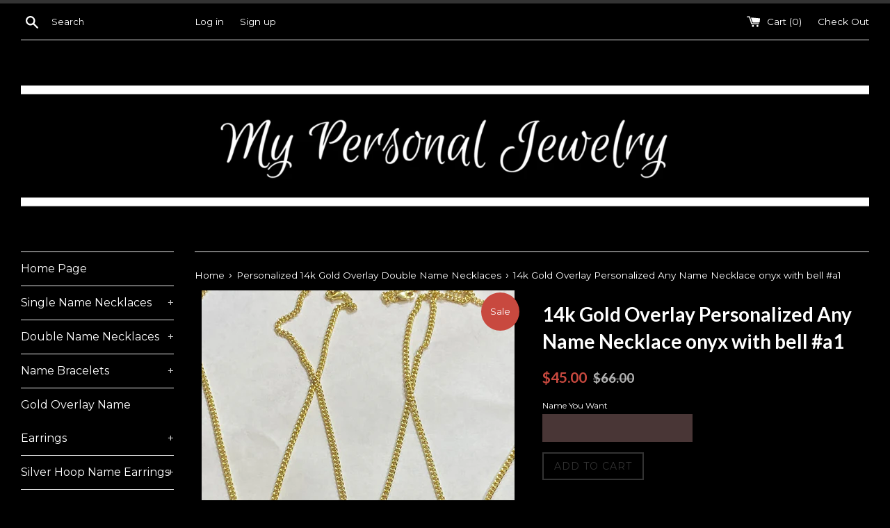

--- FILE ---
content_type: text/html; charset=utf-8
request_url: https://mypersonaljewelry.com/products/14k-gold-overlay-personalized-any-name-necklace-onyx-with-bell
body_size: 33357
content:
<!doctype html>
<!--[if IE 9]> <html class="ie9 supports-no-js" lang="en"> <![endif]-->
<!--[if (gt IE 9)|!(IE)]><!--> <html class="supports-no-js" lang="en"> <!--<![endif]-->
<head>
  <meta name="google-site-verification" content="e2WZitOqOMBTWW7VunCseohQQVgEBp0CihtDYNhJxVI" />
  <meta charset="utf-8">
  <meta http-equiv="X-UA-Compatible" content="IE=edge,chrome=1">
  <meta name="viewport" content="width=device-width,initial-scale=1">
  <meta name="theme-color" content="">
  <link rel="canonical" href="https://mypersonaljewelry.com/products/14k-gold-overlay-personalized-any-name-necklace-onyx-with-bell">

  

  <title>
  14k Gold Overlay Personalized Any Name Necklace onyx with bell #a1 &ndash; My Personal Jewelry
  </title>

  
    <meta name="description" content="Things to keep in mind when purchasing a Personalized Name Necklace: • There can only be ONE NAME PER NECKLACE (Up to 9 Letters). • Only the FIRST LETTER of the selected name will be capitalized • Delivery usually takes anywhere from 7 - 9 days. • A FREE Beautiful Chain Is Included With Every Name Necklace! • A FREE Be">
  

  <!-- /snippets/social-meta-tags.liquid -->


  <meta property="og:type" content="product">
  <meta property="og:title" content="14k Gold Overlay Personalized Any Name Necklace onyx with bell #a1">
  
    <meta property="og:image" content="http://mypersonaljewelry.com/cdn/shop/products/be1_grande.jpg?v=1674158777">
    <meta property="og:image:secure_url" content="https://mypersonaljewelry.com/cdn/shop/products/be1_grande.jpg?v=1674158777">
  
  <meta property="og:description" content="Things to keep in mind when purchasing a Personalized Name Necklace:
• There can only be ONE NAME PER NECKLACE (Up to 9 Letters).
• Only the FIRST LETTER of the selected name will be capitalized
• Delivery usually takes anywhere from 7 - 9 days.
• A FREE Beautiful Chain Is Included With Every Name Necklace!
• A FREE Beautiful Gift Box Is Included With Every Name Necklace!
• Please Fill Out The Fields Above.
----------------------------------------------------------------------------------------------------------------------------
">
  <meta property="og:price:amount" content="45.00">
  <meta property="og:price:currency" content="USD">


  <meta property="og:url" content="https://mypersonaljewelry.com/products/14k-gold-overlay-personalized-any-name-necklace-onyx-with-bell">

<meta property="og:site_name" content="My Personal Jewelry">




  <meta name="twitter:card" content="summary">


  <meta name="twitter:title" content="14k Gold Overlay Personalized Any Name Necklace onyx with bell #a1">
  <meta name="twitter:description" content="Things to keep in mind when purchasing a Personalized Name Necklace: • There can only be ONE NAME PER NECKLACE (Up to 9 Letters). • Only ...">
  <meta name="twitter:image" content="https://mypersonaljewelry.com/cdn/shop/products/be1_grande.jpg?v=1674158777">
  <meta name="twitter:image:width" content="600">
  <meta name="twitter:image:height" content="600">



  <link href="//mypersonaljewelry.com/cdn/shop/t/3/assets/theme.scss.css?v=40299016072391922391669504769" rel="stylesheet" type="text/css" media="all" />

  <!-- Google Fonts -->
  
    
    
    <link href="//fonts.googleapis.com/css?family=Montserrat:400,700" rel="stylesheet" type="text/css" media="all" />
  
  
    
      
      
      <link href="//fonts.googleapis.com/css?family=Lato:400,700" rel="stylesheet" type="text/css" media="all" />
    
  

  <script>window.performance && window.performance.mark && window.performance.mark('shopify.content_for_header.start');</script><meta name="google-site-verification" content="kNHC6cw2phwPQhZGBILvc_U1F1tUSBEe7BdeF9Nk3bY">
<meta name="google-site-verification" content="0fgEULtoYt0-W0_9JelrjWXFHwZu9DiUWzoubJeIJac">
<meta name="google-site-verification" content="Y-_ZrVK4O339gt6_6c8QwDNaFVOkKSCDQJ4ePjMFcGs">
<meta id="shopify-digital-wallet" name="shopify-digital-wallet" content="/13498551/digital_wallets/dialog">
<meta name="shopify-checkout-api-token" content="d270c8d33e010aeaea3ba5e23e040e07">
<meta id="in-context-paypal-metadata" data-shop-id="13498551" data-venmo-supported="false" data-environment="production" data-locale="en_US" data-paypal-v4="true" data-currency="USD">
<link rel="alternate" type="application/json+oembed" href="https://mypersonaljewelry.com/products/14k-gold-overlay-personalized-any-name-necklace-onyx-with-bell.oembed">
<script async="async" src="/checkouts/internal/preloads.js?locale=en-US"></script>
<link rel="preconnect" href="https://shop.app" crossorigin="anonymous">
<script async="async" src="https://shop.app/checkouts/internal/preloads.js?locale=en-US&shop_id=13498551" crossorigin="anonymous"></script>
<script id="apple-pay-shop-capabilities" type="application/json">{"shopId":13498551,"countryCode":"US","currencyCode":"USD","merchantCapabilities":["supports3DS"],"merchantId":"gid:\/\/shopify\/Shop\/13498551","merchantName":"My Personal Jewelry","requiredBillingContactFields":["postalAddress","email"],"requiredShippingContactFields":["postalAddress","email"],"shippingType":"shipping","supportedNetworks":["visa","masterCard","amex","discover","elo","jcb"],"total":{"type":"pending","label":"My Personal Jewelry","amount":"1.00"},"shopifyPaymentsEnabled":true,"supportsSubscriptions":true}</script>
<script id="shopify-features" type="application/json">{"accessToken":"d270c8d33e010aeaea3ba5e23e040e07","betas":["rich-media-storefront-analytics"],"domain":"mypersonaljewelry.com","predictiveSearch":true,"shopId":13498551,"locale":"en"}</script>
<script>var Shopify = Shopify || {};
Shopify.shop = "woxpa.myshopify.com";
Shopify.locale = "en";
Shopify.currency = {"active":"USD","rate":"1.0"};
Shopify.country = "US";
Shopify.theme = {"name":"Simple","id":113286211,"schema_name":null,"schema_version":null,"theme_store_id":578,"role":"main"};
Shopify.theme.handle = "null";
Shopify.theme.style = {"id":null,"handle":null};
Shopify.cdnHost = "mypersonaljewelry.com/cdn";
Shopify.routes = Shopify.routes || {};
Shopify.routes.root = "/";</script>
<script type="module">!function(o){(o.Shopify=o.Shopify||{}).modules=!0}(window);</script>
<script>!function(o){function n(){var o=[];function n(){o.push(Array.prototype.slice.apply(arguments))}return n.q=o,n}var t=o.Shopify=o.Shopify||{};t.loadFeatures=n(),t.autoloadFeatures=n()}(window);</script>
<script>
  window.ShopifyPay = window.ShopifyPay || {};
  window.ShopifyPay.apiHost = "shop.app\/pay";
  window.ShopifyPay.redirectState = null;
</script>
<script id="shop-js-analytics" type="application/json">{"pageType":"product"}</script>
<script defer="defer" async type="module" src="//mypersonaljewelry.com/cdn/shopifycloud/shop-js/modules/v2/client.init-shop-cart-sync_BN7fPSNr.en.esm.js"></script>
<script defer="defer" async type="module" src="//mypersonaljewelry.com/cdn/shopifycloud/shop-js/modules/v2/chunk.common_Cbph3Kss.esm.js"></script>
<script defer="defer" async type="module" src="//mypersonaljewelry.com/cdn/shopifycloud/shop-js/modules/v2/chunk.modal_DKumMAJ1.esm.js"></script>
<script type="module">
  await import("//mypersonaljewelry.com/cdn/shopifycloud/shop-js/modules/v2/client.init-shop-cart-sync_BN7fPSNr.en.esm.js");
await import("//mypersonaljewelry.com/cdn/shopifycloud/shop-js/modules/v2/chunk.common_Cbph3Kss.esm.js");
await import("//mypersonaljewelry.com/cdn/shopifycloud/shop-js/modules/v2/chunk.modal_DKumMAJ1.esm.js");

  window.Shopify.SignInWithShop?.initShopCartSync?.({"fedCMEnabled":true,"windoidEnabled":true});

</script>
<script>
  window.Shopify = window.Shopify || {};
  if (!window.Shopify.featureAssets) window.Shopify.featureAssets = {};
  window.Shopify.featureAssets['shop-js'] = {"shop-cart-sync":["modules/v2/client.shop-cart-sync_CJVUk8Jm.en.esm.js","modules/v2/chunk.common_Cbph3Kss.esm.js","modules/v2/chunk.modal_DKumMAJ1.esm.js"],"init-fed-cm":["modules/v2/client.init-fed-cm_7Fvt41F4.en.esm.js","modules/v2/chunk.common_Cbph3Kss.esm.js","modules/v2/chunk.modal_DKumMAJ1.esm.js"],"init-shop-email-lookup-coordinator":["modules/v2/client.init-shop-email-lookup-coordinator_Cc088_bR.en.esm.js","modules/v2/chunk.common_Cbph3Kss.esm.js","modules/v2/chunk.modal_DKumMAJ1.esm.js"],"init-windoid":["modules/v2/client.init-windoid_hPopwJRj.en.esm.js","modules/v2/chunk.common_Cbph3Kss.esm.js","modules/v2/chunk.modal_DKumMAJ1.esm.js"],"shop-button":["modules/v2/client.shop-button_B0jaPSNF.en.esm.js","modules/v2/chunk.common_Cbph3Kss.esm.js","modules/v2/chunk.modal_DKumMAJ1.esm.js"],"shop-cash-offers":["modules/v2/client.shop-cash-offers_DPIskqss.en.esm.js","modules/v2/chunk.common_Cbph3Kss.esm.js","modules/v2/chunk.modal_DKumMAJ1.esm.js"],"shop-toast-manager":["modules/v2/client.shop-toast-manager_CK7RT69O.en.esm.js","modules/v2/chunk.common_Cbph3Kss.esm.js","modules/v2/chunk.modal_DKumMAJ1.esm.js"],"init-shop-cart-sync":["modules/v2/client.init-shop-cart-sync_BN7fPSNr.en.esm.js","modules/v2/chunk.common_Cbph3Kss.esm.js","modules/v2/chunk.modal_DKumMAJ1.esm.js"],"init-customer-accounts-sign-up":["modules/v2/client.init-customer-accounts-sign-up_CfPf4CXf.en.esm.js","modules/v2/client.shop-login-button_DeIztwXF.en.esm.js","modules/v2/chunk.common_Cbph3Kss.esm.js","modules/v2/chunk.modal_DKumMAJ1.esm.js"],"pay-button":["modules/v2/client.pay-button_CgIwFSYN.en.esm.js","modules/v2/chunk.common_Cbph3Kss.esm.js","modules/v2/chunk.modal_DKumMAJ1.esm.js"],"init-customer-accounts":["modules/v2/client.init-customer-accounts_DQ3x16JI.en.esm.js","modules/v2/client.shop-login-button_DeIztwXF.en.esm.js","modules/v2/chunk.common_Cbph3Kss.esm.js","modules/v2/chunk.modal_DKumMAJ1.esm.js"],"avatar":["modules/v2/client.avatar_BTnouDA3.en.esm.js"],"init-shop-for-new-customer-accounts":["modules/v2/client.init-shop-for-new-customer-accounts_CsZy_esa.en.esm.js","modules/v2/client.shop-login-button_DeIztwXF.en.esm.js","modules/v2/chunk.common_Cbph3Kss.esm.js","modules/v2/chunk.modal_DKumMAJ1.esm.js"],"shop-follow-button":["modules/v2/client.shop-follow-button_BRMJjgGd.en.esm.js","modules/v2/chunk.common_Cbph3Kss.esm.js","modules/v2/chunk.modal_DKumMAJ1.esm.js"],"checkout-modal":["modules/v2/client.checkout-modal_B9Drz_yf.en.esm.js","modules/v2/chunk.common_Cbph3Kss.esm.js","modules/v2/chunk.modal_DKumMAJ1.esm.js"],"shop-login-button":["modules/v2/client.shop-login-button_DeIztwXF.en.esm.js","modules/v2/chunk.common_Cbph3Kss.esm.js","modules/v2/chunk.modal_DKumMAJ1.esm.js"],"lead-capture":["modules/v2/client.lead-capture_DXYzFM3R.en.esm.js","modules/v2/chunk.common_Cbph3Kss.esm.js","modules/v2/chunk.modal_DKumMAJ1.esm.js"],"shop-login":["modules/v2/client.shop-login_CA5pJqmO.en.esm.js","modules/v2/chunk.common_Cbph3Kss.esm.js","modules/v2/chunk.modal_DKumMAJ1.esm.js"],"payment-terms":["modules/v2/client.payment-terms_BxzfvcZJ.en.esm.js","modules/v2/chunk.common_Cbph3Kss.esm.js","modules/v2/chunk.modal_DKumMAJ1.esm.js"]};
</script>
<script>(function() {
  var isLoaded = false;
  function asyncLoad() {
    if (isLoaded) return;
    isLoaded = true;
    var urls = ["\/\/d1liekpayvooaz.cloudfront.net\/apps\/customizery\/customizery.js?shop=woxpa.myshopify.com","https:\/\/cdn.shopify.com\/s\/files\/1\/0035\/4474\/4006\/t\/1\/assets\/ba_fb_13498551.js?6327252\u0026shop=woxpa.myshopify.com","https:\/\/afterpay.crucialcommerceapps.com\/appJS?shop=woxpa.myshopify.com","https:\/\/cdn.hextom.com\/js\/freeshippingbar.js?shop=woxpa.myshopify.com"];
    for (var i = 0; i < urls.length; i++) {
      var s = document.createElement('script');
      s.type = 'text/javascript';
      s.async = true;
      s.src = urls[i];
      var x = document.getElementsByTagName('script')[0];
      x.parentNode.insertBefore(s, x);
    }
  };
  if(window.attachEvent) {
    window.attachEvent('onload', asyncLoad);
  } else {
    window.addEventListener('load', asyncLoad, false);
  }
})();</script>
<script id="__st">var __st={"a":13498551,"offset":-18000,"reqid":"5abaad9b-5438-4e1a-9f23-89820aa88158-1769923147","pageurl":"mypersonaljewelry.com\/products\/14k-gold-overlay-personalized-any-name-necklace-onyx-with-bell","u":"23bbc76ae83e","p":"product","rtyp":"product","rid":6878486659138};</script>
<script>window.ShopifyPaypalV4VisibilityTracking = true;</script>
<script id="captcha-bootstrap">!function(){'use strict';const t='contact',e='account',n='new_comment',o=[[t,t],['blogs',n],['comments',n],[t,'customer']],c=[[e,'customer_login'],[e,'guest_login'],[e,'recover_customer_password'],[e,'create_customer']],r=t=>t.map((([t,e])=>`form[action*='/${t}']:not([data-nocaptcha='true']) input[name='form_type'][value='${e}']`)).join(','),a=t=>()=>t?[...document.querySelectorAll(t)].map((t=>t.form)):[];function s(){const t=[...o],e=r(t);return a(e)}const i='password',u='form_key',d=['recaptcha-v3-token','g-recaptcha-response','h-captcha-response',i],f=()=>{try{return window.sessionStorage}catch{return}},m='__shopify_v',_=t=>t.elements[u];function p(t,e,n=!1){try{const o=window.sessionStorage,c=JSON.parse(o.getItem(e)),{data:r}=function(t){const{data:e,action:n}=t;return t[m]||n?{data:e,action:n}:{data:t,action:n}}(c);for(const[e,n]of Object.entries(r))t.elements[e]&&(t.elements[e].value=n);n&&o.removeItem(e)}catch(o){console.error('form repopulation failed',{error:o})}}const l='form_type',E='cptcha';function T(t){t.dataset[E]=!0}const w=window,h=w.document,L='Shopify',v='ce_forms',y='captcha';let A=!1;((t,e)=>{const n=(g='f06e6c50-85a8-45c8-87d0-21a2b65856fe',I='https://cdn.shopify.com/shopifycloud/storefront-forms-hcaptcha/ce_storefront_forms_captcha_hcaptcha.v1.5.2.iife.js',D={infoText:'Protected by hCaptcha',privacyText:'Privacy',termsText:'Terms'},(t,e,n)=>{const o=w[L][v],c=o.bindForm;if(c)return c(t,g,e,D).then(n);var r;o.q.push([[t,g,e,D],n]),r=I,A||(h.body.append(Object.assign(h.createElement('script'),{id:'captcha-provider',async:!0,src:r})),A=!0)});var g,I,D;w[L]=w[L]||{},w[L][v]=w[L][v]||{},w[L][v].q=[],w[L][y]=w[L][y]||{},w[L][y].protect=function(t,e){n(t,void 0,e),T(t)},Object.freeze(w[L][y]),function(t,e,n,w,h,L){const[v,y,A,g]=function(t,e,n){const i=e?o:[],u=t?c:[],d=[...i,...u],f=r(d),m=r(i),_=r(d.filter((([t,e])=>n.includes(e))));return[a(f),a(m),a(_),s()]}(w,h,L),I=t=>{const e=t.target;return e instanceof HTMLFormElement?e:e&&e.form},D=t=>v().includes(t);t.addEventListener('submit',(t=>{const e=I(t);if(!e)return;const n=D(e)&&!e.dataset.hcaptchaBound&&!e.dataset.recaptchaBound,o=_(e),c=g().includes(e)&&(!o||!o.value);(n||c)&&t.preventDefault(),c&&!n&&(function(t){try{if(!f())return;!function(t){const e=f();if(!e)return;const n=_(t);if(!n)return;const o=n.value;o&&e.removeItem(o)}(t);const e=Array.from(Array(32),(()=>Math.random().toString(36)[2])).join('');!function(t,e){_(t)||t.append(Object.assign(document.createElement('input'),{type:'hidden',name:u})),t.elements[u].value=e}(t,e),function(t,e){const n=f();if(!n)return;const o=[...t.querySelectorAll(`input[type='${i}']`)].map((({name:t})=>t)),c=[...d,...o],r={};for(const[a,s]of new FormData(t).entries())c.includes(a)||(r[a]=s);n.setItem(e,JSON.stringify({[m]:1,action:t.action,data:r}))}(t,e)}catch(e){console.error('failed to persist form',e)}}(e),e.submit())}));const S=(t,e)=>{t&&!t.dataset[E]&&(n(t,e.some((e=>e===t))),T(t))};for(const o of['focusin','change'])t.addEventListener(o,(t=>{const e=I(t);D(e)&&S(e,y())}));const B=e.get('form_key'),M=e.get(l),P=B&&M;t.addEventListener('DOMContentLoaded',(()=>{const t=y();if(P)for(const e of t)e.elements[l].value===M&&p(e,B);[...new Set([...A(),...v().filter((t=>'true'===t.dataset.shopifyCaptcha))])].forEach((e=>S(e,t)))}))}(h,new URLSearchParams(w.location.search),n,t,e,['guest_login'])})(!0,!0)}();</script>
<script integrity="sha256-4kQ18oKyAcykRKYeNunJcIwy7WH5gtpwJnB7kiuLZ1E=" data-source-attribution="shopify.loadfeatures" defer="defer" src="//mypersonaljewelry.com/cdn/shopifycloud/storefront/assets/storefront/load_feature-a0a9edcb.js" crossorigin="anonymous"></script>
<script crossorigin="anonymous" defer="defer" src="//mypersonaljewelry.com/cdn/shopifycloud/storefront/assets/shopify_pay/storefront-65b4c6d7.js?v=20250812"></script>
<script data-source-attribution="shopify.dynamic_checkout.dynamic.init">var Shopify=Shopify||{};Shopify.PaymentButton=Shopify.PaymentButton||{isStorefrontPortableWallets:!0,init:function(){window.Shopify.PaymentButton.init=function(){};var t=document.createElement("script");t.src="https://mypersonaljewelry.com/cdn/shopifycloud/portable-wallets/latest/portable-wallets.en.js",t.type="module",document.head.appendChild(t)}};
</script>
<script data-source-attribution="shopify.dynamic_checkout.buyer_consent">
  function portableWalletsHideBuyerConsent(e){var t=document.getElementById("shopify-buyer-consent"),n=document.getElementById("shopify-subscription-policy-button");t&&n&&(t.classList.add("hidden"),t.setAttribute("aria-hidden","true"),n.removeEventListener("click",e))}function portableWalletsShowBuyerConsent(e){var t=document.getElementById("shopify-buyer-consent"),n=document.getElementById("shopify-subscription-policy-button");t&&n&&(t.classList.remove("hidden"),t.removeAttribute("aria-hidden"),n.addEventListener("click",e))}window.Shopify?.PaymentButton&&(window.Shopify.PaymentButton.hideBuyerConsent=portableWalletsHideBuyerConsent,window.Shopify.PaymentButton.showBuyerConsent=portableWalletsShowBuyerConsent);
</script>
<script data-source-attribution="shopify.dynamic_checkout.cart.bootstrap">document.addEventListener("DOMContentLoaded",(function(){function t(){return document.querySelector("shopify-accelerated-checkout-cart, shopify-accelerated-checkout")}if(t())Shopify.PaymentButton.init();else{new MutationObserver((function(e,n){t()&&(Shopify.PaymentButton.init(),n.disconnect())})).observe(document.body,{childList:!0,subtree:!0})}}));
</script>
<link id="shopify-accelerated-checkout-styles" rel="stylesheet" media="screen" href="https://mypersonaljewelry.com/cdn/shopifycloud/portable-wallets/latest/accelerated-checkout-backwards-compat.css" crossorigin="anonymous">
<style id="shopify-accelerated-checkout-cart">
        #shopify-buyer-consent {
  margin-top: 1em;
  display: inline-block;
  width: 100%;
}

#shopify-buyer-consent.hidden {
  display: none;
}

#shopify-subscription-policy-button {
  background: none;
  border: none;
  padding: 0;
  text-decoration: underline;
  font-size: inherit;
  cursor: pointer;
}

#shopify-subscription-policy-button::before {
  box-shadow: none;
}

      </style>

<script>window.performance && window.performance.mark && window.performance.mark('shopify.content_for_header.end');</script>

  <script src="//ajax.googleapis.com/ajax/libs/jquery/1.11.0/jquery.min.js" type="text/javascript"></script>
  <script src="//mypersonaljewelry.com/cdn/shop/t/3/assets/modernizr.min.js?v=44044439420609591321466261979" type="text/javascript"></script>

  
<script type="text/javascript">
  //BOOSTER APPS COMMON JS CODE
  window.BoosterApps = window.BoosterApps || {};
  window.BoosterApps.common = window.BoosterApps.common || {};
  window.BoosterApps.common.shop = {
    permanent_domain: 'woxpa.myshopify.com',
    currency: "USD",
    money_format: "${{amount}}",
    id: 13498551
  };
  
  window.BoosterApps.common.template = 'product';
  window.BoosterApps.common.cart = {"note":null,"attributes":{},"original_total_price":0,"total_price":0,"total_discount":0,"total_weight":0.0,"item_count":0,"items":[],"requires_shipping":false,"currency":"USD","items_subtotal_price":0,"cart_level_discount_applications":[],"checkout_charge_amount":0};
  window.BoosterApps.common.apps = null;
  window.BoosterApps.cs_app_url = "/apps/ba_fb_app";
  
    if (window.BoosterApps.common.template == 'product'){
      window.BoosterApps.common.product = {id: 6878486659138, price: 4500, handle: '14k-gold-overlay-personalized-any-name-necklace-onyx-with-bell', available: true };
    }
  
</script>
<script src="//mypersonaljewelry.com/cdn/shop/t/3/assets/booster.js?v=147371733814212609011578616012" type="text/javascript"></script>
<link href="https://monorail-edge.shopifysvc.com" rel="dns-prefetch">
<script>(function(){if ("sendBeacon" in navigator && "performance" in window) {try {var session_token_from_headers = performance.getEntriesByType('navigation')[0].serverTiming.find(x => x.name == '_s').description;} catch {var session_token_from_headers = undefined;}var session_cookie_matches = document.cookie.match(/_shopify_s=([^;]*)/);var session_token_from_cookie = session_cookie_matches && session_cookie_matches.length === 2 ? session_cookie_matches[1] : "";var session_token = session_token_from_headers || session_token_from_cookie || "";function handle_abandonment_event(e) {var entries = performance.getEntries().filter(function(entry) {return /monorail-edge.shopifysvc.com/.test(entry.name);});if (!window.abandonment_tracked && entries.length === 0) {window.abandonment_tracked = true;var currentMs = Date.now();var navigation_start = performance.timing.navigationStart;var payload = {shop_id: 13498551,url: window.location.href,navigation_start,duration: currentMs - navigation_start,session_token,page_type: "product"};window.navigator.sendBeacon("https://monorail-edge.shopifysvc.com/v1/produce", JSON.stringify({schema_id: "online_store_buyer_site_abandonment/1.1",payload: payload,metadata: {event_created_at_ms: currentMs,event_sent_at_ms: currentMs}}));}}window.addEventListener('pagehide', handle_abandonment_event);}}());</script>
<script id="web-pixels-manager-setup">(function e(e,d,r,n,o){if(void 0===o&&(o={}),!Boolean(null===(a=null===(i=window.Shopify)||void 0===i?void 0:i.analytics)||void 0===a?void 0:a.replayQueue)){var i,a;window.Shopify=window.Shopify||{};var t=window.Shopify;t.analytics=t.analytics||{};var s=t.analytics;s.replayQueue=[],s.publish=function(e,d,r){return s.replayQueue.push([e,d,r]),!0};try{self.performance.mark("wpm:start")}catch(e){}var l=function(){var e={modern:/Edge?\/(1{2}[4-9]|1[2-9]\d|[2-9]\d{2}|\d{4,})\.\d+(\.\d+|)|Firefox\/(1{2}[4-9]|1[2-9]\d|[2-9]\d{2}|\d{4,})\.\d+(\.\d+|)|Chrom(ium|e)\/(9{2}|\d{3,})\.\d+(\.\d+|)|(Maci|X1{2}).+ Version\/(15\.\d+|(1[6-9]|[2-9]\d|\d{3,})\.\d+)([,.]\d+|)( \(\w+\)|)( Mobile\/\w+|) Safari\/|Chrome.+OPR\/(9{2}|\d{3,})\.\d+\.\d+|(CPU[ +]OS|iPhone[ +]OS|CPU[ +]iPhone|CPU IPhone OS|CPU iPad OS)[ +]+(15[._]\d+|(1[6-9]|[2-9]\d|\d{3,})[._]\d+)([._]\d+|)|Android:?[ /-](13[3-9]|1[4-9]\d|[2-9]\d{2}|\d{4,})(\.\d+|)(\.\d+|)|Android.+Firefox\/(13[5-9]|1[4-9]\d|[2-9]\d{2}|\d{4,})\.\d+(\.\d+|)|Android.+Chrom(ium|e)\/(13[3-9]|1[4-9]\d|[2-9]\d{2}|\d{4,})\.\d+(\.\d+|)|SamsungBrowser\/([2-9]\d|\d{3,})\.\d+/,legacy:/Edge?\/(1[6-9]|[2-9]\d|\d{3,})\.\d+(\.\d+|)|Firefox\/(5[4-9]|[6-9]\d|\d{3,})\.\d+(\.\d+|)|Chrom(ium|e)\/(5[1-9]|[6-9]\d|\d{3,})\.\d+(\.\d+|)([\d.]+$|.*Safari\/(?![\d.]+ Edge\/[\d.]+$))|(Maci|X1{2}).+ Version\/(10\.\d+|(1[1-9]|[2-9]\d|\d{3,})\.\d+)([,.]\d+|)( \(\w+\)|)( Mobile\/\w+|) Safari\/|Chrome.+OPR\/(3[89]|[4-9]\d|\d{3,})\.\d+\.\d+|(CPU[ +]OS|iPhone[ +]OS|CPU[ +]iPhone|CPU IPhone OS|CPU iPad OS)[ +]+(10[._]\d+|(1[1-9]|[2-9]\d|\d{3,})[._]\d+)([._]\d+|)|Android:?[ /-](13[3-9]|1[4-9]\d|[2-9]\d{2}|\d{4,})(\.\d+|)(\.\d+|)|Mobile Safari.+OPR\/([89]\d|\d{3,})\.\d+\.\d+|Android.+Firefox\/(13[5-9]|1[4-9]\d|[2-9]\d{2}|\d{4,})\.\d+(\.\d+|)|Android.+Chrom(ium|e)\/(13[3-9]|1[4-9]\d|[2-9]\d{2}|\d{4,})\.\d+(\.\d+|)|Android.+(UC? ?Browser|UCWEB|U3)[ /]?(15\.([5-9]|\d{2,})|(1[6-9]|[2-9]\d|\d{3,})\.\d+)\.\d+|SamsungBrowser\/(5\.\d+|([6-9]|\d{2,})\.\d+)|Android.+MQ{2}Browser\/(14(\.(9|\d{2,})|)|(1[5-9]|[2-9]\d|\d{3,})(\.\d+|))(\.\d+|)|K[Aa][Ii]OS\/(3\.\d+|([4-9]|\d{2,})\.\d+)(\.\d+|)/},d=e.modern,r=e.legacy,n=navigator.userAgent;return n.match(d)?"modern":n.match(r)?"legacy":"unknown"}(),u="modern"===l?"modern":"legacy",c=(null!=n?n:{modern:"",legacy:""})[u],f=function(e){return[e.baseUrl,"/wpm","/b",e.hashVersion,"modern"===e.buildTarget?"m":"l",".js"].join("")}({baseUrl:d,hashVersion:r,buildTarget:u}),m=function(e){var d=e.version,r=e.bundleTarget,n=e.surface,o=e.pageUrl,i=e.monorailEndpoint;return{emit:function(e){var a=e.status,t=e.errorMsg,s=(new Date).getTime(),l=JSON.stringify({metadata:{event_sent_at_ms:s},events:[{schema_id:"web_pixels_manager_load/3.1",payload:{version:d,bundle_target:r,page_url:o,status:a,surface:n,error_msg:t},metadata:{event_created_at_ms:s}}]});if(!i)return console&&console.warn&&console.warn("[Web Pixels Manager] No Monorail endpoint provided, skipping logging."),!1;try{return self.navigator.sendBeacon.bind(self.navigator)(i,l)}catch(e){}var u=new XMLHttpRequest;try{return u.open("POST",i,!0),u.setRequestHeader("Content-Type","text/plain"),u.send(l),!0}catch(e){return console&&console.warn&&console.warn("[Web Pixels Manager] Got an unhandled error while logging to Monorail."),!1}}}}({version:r,bundleTarget:l,surface:e.surface,pageUrl:self.location.href,monorailEndpoint:e.monorailEndpoint});try{o.browserTarget=l,function(e){var d=e.src,r=e.async,n=void 0===r||r,o=e.onload,i=e.onerror,a=e.sri,t=e.scriptDataAttributes,s=void 0===t?{}:t,l=document.createElement("script"),u=document.querySelector("head"),c=document.querySelector("body");if(l.async=n,l.src=d,a&&(l.integrity=a,l.crossOrigin="anonymous"),s)for(var f in s)if(Object.prototype.hasOwnProperty.call(s,f))try{l.dataset[f]=s[f]}catch(e){}if(o&&l.addEventListener("load",o),i&&l.addEventListener("error",i),u)u.appendChild(l);else{if(!c)throw new Error("Did not find a head or body element to append the script");c.appendChild(l)}}({src:f,async:!0,onload:function(){if(!function(){var e,d;return Boolean(null===(d=null===(e=window.Shopify)||void 0===e?void 0:e.analytics)||void 0===d?void 0:d.initialized)}()){var d=window.webPixelsManager.init(e)||void 0;if(d){var r=window.Shopify.analytics;r.replayQueue.forEach((function(e){var r=e[0],n=e[1],o=e[2];d.publishCustomEvent(r,n,o)})),r.replayQueue=[],r.publish=d.publishCustomEvent,r.visitor=d.visitor,r.initialized=!0}}},onerror:function(){return m.emit({status:"failed",errorMsg:"".concat(f," has failed to load")})},sri:function(e){var d=/^sha384-[A-Za-z0-9+/=]+$/;return"string"==typeof e&&d.test(e)}(c)?c:"",scriptDataAttributes:o}),m.emit({status:"loading"})}catch(e){m.emit({status:"failed",errorMsg:(null==e?void 0:e.message)||"Unknown error"})}}})({shopId: 13498551,storefrontBaseUrl: "https://mypersonaljewelry.com",extensionsBaseUrl: "https://extensions.shopifycdn.com/cdn/shopifycloud/web-pixels-manager",monorailEndpoint: "https://monorail-edge.shopifysvc.com/unstable/produce_batch",surface: "storefront-renderer",enabledBetaFlags: ["2dca8a86"],webPixelsConfigList: [{"id":"446464066","configuration":"{\"config\":\"{\\\"pixel_id\\\":\\\"G-DE8FC2GMPN\\\",\\\"target_country\\\":\\\"US\\\",\\\"gtag_events\\\":[{\\\"type\\\":\\\"search\\\",\\\"action_label\\\":[\\\"G-DE8FC2GMPN\\\",\\\"AW-10873950812\\\/YbUKCO2_3oYYENykjcEo\\\"]},{\\\"type\\\":\\\"begin_checkout\\\",\\\"action_label\\\":[\\\"G-DE8FC2GMPN\\\",\\\"AW-10873950812\\\/y5GLCOq_3oYYENykjcEo\\\"]},{\\\"type\\\":\\\"view_item\\\",\\\"action_label\\\":[\\\"G-DE8FC2GMPN\\\",\\\"AW-10873950812\\\/bdQkCOy-3oYYENykjcEo\\\",\\\"MC-B2JMLED04P\\\"]},{\\\"type\\\":\\\"purchase\\\",\\\"action_label\\\":[\\\"G-DE8FC2GMPN\\\",\\\"AW-10873950812\\\/qbiJCOm-3oYYENykjcEo\\\",\\\"MC-B2JMLED04P\\\"]},{\\\"type\\\":\\\"page_view\\\",\\\"action_label\\\":[\\\"G-DE8FC2GMPN\\\",\\\"AW-10873950812\\\/iLbHCOa-3oYYENykjcEo\\\",\\\"MC-B2JMLED04P\\\"]},{\\\"type\\\":\\\"add_payment_info\\\",\\\"action_label\\\":[\\\"G-DE8FC2GMPN\\\",\\\"AW-10873950812\\\/aDFBCPC_3oYYENykjcEo\\\"]},{\\\"type\\\":\\\"add_to_cart\\\",\\\"action_label\\\":[\\\"G-DE8FC2GMPN\\\",\\\"AW-10873950812\\\/auQmCO--3oYYENykjcEo\\\"]}],\\\"enable_monitoring_mode\\\":false}\"}","eventPayloadVersion":"v1","runtimeContext":"OPEN","scriptVersion":"b2a88bafab3e21179ed38636efcd8a93","type":"APP","apiClientId":1780363,"privacyPurposes":[],"dataSharingAdjustments":{"protectedCustomerApprovalScopes":["read_customer_address","read_customer_email","read_customer_name","read_customer_personal_data","read_customer_phone"]}},{"id":"334725186","configuration":"{\"pixelCode\":\"C3P3EGA4VMMJ43S567RG\"}","eventPayloadVersion":"v1","runtimeContext":"STRICT","scriptVersion":"22e92c2ad45662f435e4801458fb78cc","type":"APP","apiClientId":4383523,"privacyPurposes":["ANALYTICS","MARKETING","SALE_OF_DATA"],"dataSharingAdjustments":{"protectedCustomerApprovalScopes":["read_customer_address","read_customer_email","read_customer_name","read_customer_personal_data","read_customer_phone"]}},{"id":"60096578","eventPayloadVersion":"v1","runtimeContext":"LAX","scriptVersion":"1","type":"CUSTOM","privacyPurposes":["MARKETING"],"name":"Meta pixel (migrated)"},{"id":"77365314","eventPayloadVersion":"v1","runtimeContext":"LAX","scriptVersion":"1","type":"CUSTOM","privacyPurposes":["ANALYTICS"],"name":"Google Analytics tag (migrated)"},{"id":"shopify-app-pixel","configuration":"{}","eventPayloadVersion":"v1","runtimeContext":"STRICT","scriptVersion":"0450","apiClientId":"shopify-pixel","type":"APP","privacyPurposes":["ANALYTICS","MARKETING"]},{"id":"shopify-custom-pixel","eventPayloadVersion":"v1","runtimeContext":"LAX","scriptVersion":"0450","apiClientId":"shopify-pixel","type":"CUSTOM","privacyPurposes":["ANALYTICS","MARKETING"]}],isMerchantRequest: false,initData: {"shop":{"name":"My Personal Jewelry","paymentSettings":{"currencyCode":"USD"},"myshopifyDomain":"woxpa.myshopify.com","countryCode":"US","storefrontUrl":"https:\/\/mypersonaljewelry.com"},"customer":null,"cart":null,"checkout":null,"productVariants":[{"price":{"amount":45.0,"currencyCode":"USD"},"product":{"title":"14k Gold Overlay Personalized Any Name Necklace onyx with bell #a1","vendor":"My Personal Jewelry","id":"6878486659138","untranslatedTitle":"14k Gold Overlay Personalized Any Name Necklace onyx with bell #a1","url":"\/products\/14k-gold-overlay-personalized-any-name-necklace-onyx-with-bell","type":"Single Plate Name Necklace"},"id":"40169134456898","image":{"src":"\/\/mypersonaljewelry.com\/cdn\/shop\/products\/be1.jpg?v=1674158777"},"sku":"","title":"Default Title","untranslatedTitle":"Default Title"}],"purchasingCompany":null},},"https://mypersonaljewelry.com/cdn","1d2a099fw23dfb22ep557258f5m7a2edbae",{"modern":"","legacy":""},{"shopId":"13498551","storefrontBaseUrl":"https:\/\/mypersonaljewelry.com","extensionBaseUrl":"https:\/\/extensions.shopifycdn.com\/cdn\/shopifycloud\/web-pixels-manager","surface":"storefront-renderer","enabledBetaFlags":"[\"2dca8a86\"]","isMerchantRequest":"false","hashVersion":"1d2a099fw23dfb22ep557258f5m7a2edbae","publish":"custom","events":"[[\"page_viewed\",{}],[\"product_viewed\",{\"productVariant\":{\"price\":{\"amount\":45.0,\"currencyCode\":\"USD\"},\"product\":{\"title\":\"14k Gold Overlay Personalized Any Name Necklace onyx with bell #a1\",\"vendor\":\"My Personal Jewelry\",\"id\":\"6878486659138\",\"untranslatedTitle\":\"14k Gold Overlay Personalized Any Name Necklace onyx with bell #a1\",\"url\":\"\/products\/14k-gold-overlay-personalized-any-name-necklace-onyx-with-bell\",\"type\":\"Single Plate Name Necklace\"},\"id\":\"40169134456898\",\"image\":{\"src\":\"\/\/mypersonaljewelry.com\/cdn\/shop\/products\/be1.jpg?v=1674158777\"},\"sku\":\"\",\"title\":\"Default Title\",\"untranslatedTitle\":\"Default Title\"}}]]"});</script><script>
  window.ShopifyAnalytics = window.ShopifyAnalytics || {};
  window.ShopifyAnalytics.meta = window.ShopifyAnalytics.meta || {};
  window.ShopifyAnalytics.meta.currency = 'USD';
  var meta = {"product":{"id":6878486659138,"gid":"gid:\/\/shopify\/Product\/6878486659138","vendor":"My Personal Jewelry","type":"Single Plate Name Necklace","handle":"14k-gold-overlay-personalized-any-name-necklace-onyx-with-bell","variants":[{"id":40169134456898,"price":4500,"name":"14k Gold Overlay Personalized Any Name Necklace onyx with bell #a1","public_title":null,"sku":""}],"remote":false},"page":{"pageType":"product","resourceType":"product","resourceId":6878486659138,"requestId":"5abaad9b-5438-4e1a-9f23-89820aa88158-1769923147"}};
  for (var attr in meta) {
    window.ShopifyAnalytics.meta[attr] = meta[attr];
  }
</script>
<script class="analytics">
  (function () {
    var customDocumentWrite = function(content) {
      var jquery = null;

      if (window.jQuery) {
        jquery = window.jQuery;
      } else if (window.Checkout && window.Checkout.$) {
        jquery = window.Checkout.$;
      }

      if (jquery) {
        jquery('body').append(content);
      }
    };

    var hasLoggedConversion = function(token) {
      if (token) {
        return document.cookie.indexOf('loggedConversion=' + token) !== -1;
      }
      return false;
    }

    var setCookieIfConversion = function(token) {
      if (token) {
        var twoMonthsFromNow = new Date(Date.now());
        twoMonthsFromNow.setMonth(twoMonthsFromNow.getMonth() + 2);

        document.cookie = 'loggedConversion=' + token + '; expires=' + twoMonthsFromNow;
      }
    }

    var trekkie = window.ShopifyAnalytics.lib = window.trekkie = window.trekkie || [];
    if (trekkie.integrations) {
      return;
    }
    trekkie.methods = [
      'identify',
      'page',
      'ready',
      'track',
      'trackForm',
      'trackLink'
    ];
    trekkie.factory = function(method) {
      return function() {
        var args = Array.prototype.slice.call(arguments);
        args.unshift(method);
        trekkie.push(args);
        return trekkie;
      };
    };
    for (var i = 0; i < trekkie.methods.length; i++) {
      var key = trekkie.methods[i];
      trekkie[key] = trekkie.factory(key);
    }
    trekkie.load = function(config) {
      trekkie.config = config || {};
      trekkie.config.initialDocumentCookie = document.cookie;
      var first = document.getElementsByTagName('script')[0];
      var script = document.createElement('script');
      script.type = 'text/javascript';
      script.onerror = function(e) {
        var scriptFallback = document.createElement('script');
        scriptFallback.type = 'text/javascript';
        scriptFallback.onerror = function(error) {
                var Monorail = {
      produce: function produce(monorailDomain, schemaId, payload) {
        var currentMs = new Date().getTime();
        var event = {
          schema_id: schemaId,
          payload: payload,
          metadata: {
            event_created_at_ms: currentMs,
            event_sent_at_ms: currentMs
          }
        };
        return Monorail.sendRequest("https://" + monorailDomain + "/v1/produce", JSON.stringify(event));
      },
      sendRequest: function sendRequest(endpointUrl, payload) {
        // Try the sendBeacon API
        if (window && window.navigator && typeof window.navigator.sendBeacon === 'function' && typeof window.Blob === 'function' && !Monorail.isIos12()) {
          var blobData = new window.Blob([payload], {
            type: 'text/plain'
          });

          if (window.navigator.sendBeacon(endpointUrl, blobData)) {
            return true;
          } // sendBeacon was not successful

        } // XHR beacon

        var xhr = new XMLHttpRequest();

        try {
          xhr.open('POST', endpointUrl);
          xhr.setRequestHeader('Content-Type', 'text/plain');
          xhr.send(payload);
        } catch (e) {
          console.log(e);
        }

        return false;
      },
      isIos12: function isIos12() {
        return window.navigator.userAgent.lastIndexOf('iPhone; CPU iPhone OS 12_') !== -1 || window.navigator.userAgent.lastIndexOf('iPad; CPU OS 12_') !== -1;
      }
    };
    Monorail.produce('monorail-edge.shopifysvc.com',
      'trekkie_storefront_load_errors/1.1',
      {shop_id: 13498551,
      theme_id: 113286211,
      app_name: "storefront",
      context_url: window.location.href,
      source_url: "//mypersonaljewelry.com/cdn/s/trekkie.storefront.c59ea00e0474b293ae6629561379568a2d7c4bba.min.js"});

        };
        scriptFallback.async = true;
        scriptFallback.src = '//mypersonaljewelry.com/cdn/s/trekkie.storefront.c59ea00e0474b293ae6629561379568a2d7c4bba.min.js';
        first.parentNode.insertBefore(scriptFallback, first);
      };
      script.async = true;
      script.src = '//mypersonaljewelry.com/cdn/s/trekkie.storefront.c59ea00e0474b293ae6629561379568a2d7c4bba.min.js';
      first.parentNode.insertBefore(script, first);
    };
    trekkie.load(
      {"Trekkie":{"appName":"storefront","development":false,"defaultAttributes":{"shopId":13498551,"isMerchantRequest":null,"themeId":113286211,"themeCityHash":"12652868213325264023","contentLanguage":"en","currency":"USD","eventMetadataId":"f2289114-642d-4116-ade9-cd20ada43641"},"isServerSideCookieWritingEnabled":true,"monorailRegion":"shop_domain","enabledBetaFlags":["65f19447","bdb960ec","b5387b81"]},"Session Attribution":{},"S2S":{"facebookCapiEnabled":false,"source":"trekkie-storefront-renderer","apiClientId":580111}}
    );

    var loaded = false;
    trekkie.ready(function() {
      if (loaded) return;
      loaded = true;

      window.ShopifyAnalytics.lib = window.trekkie;

      var originalDocumentWrite = document.write;
      document.write = customDocumentWrite;
      try { window.ShopifyAnalytics.merchantGoogleAnalytics.call(this); } catch(error) {};
      document.write = originalDocumentWrite;

      window.ShopifyAnalytics.lib.page(null,{"pageType":"product","resourceType":"product","resourceId":6878486659138,"requestId":"5abaad9b-5438-4e1a-9f23-89820aa88158-1769923147","shopifyEmitted":true});

      var match = window.location.pathname.match(/checkouts\/(.+)\/(thank_you|post_purchase)/)
      var token = match? match[1]: undefined;
      if (!hasLoggedConversion(token)) {
        setCookieIfConversion(token);
        window.ShopifyAnalytics.lib.track("Viewed Product",{"currency":"USD","variantId":40169134456898,"productId":6878486659138,"productGid":"gid:\/\/shopify\/Product\/6878486659138","name":"14k Gold Overlay Personalized Any Name Necklace onyx with bell #a1","price":"45.00","sku":"","brand":"My Personal Jewelry","variant":null,"category":"Single Plate Name Necklace","nonInteraction":true,"remote":false},undefined,undefined,{"shopifyEmitted":true});
      window.ShopifyAnalytics.lib.track("monorail:\/\/trekkie_storefront_viewed_product\/1.1",{"currency":"USD","variantId":40169134456898,"productId":6878486659138,"productGid":"gid:\/\/shopify\/Product\/6878486659138","name":"14k Gold Overlay Personalized Any Name Necklace onyx with bell #a1","price":"45.00","sku":"","brand":"My Personal Jewelry","variant":null,"category":"Single Plate Name Necklace","nonInteraction":true,"remote":false,"referer":"https:\/\/mypersonaljewelry.com\/products\/14k-gold-overlay-personalized-any-name-necklace-onyx-with-bell"});
      }
    });


        var eventsListenerScript = document.createElement('script');
        eventsListenerScript.async = true;
        eventsListenerScript.src = "//mypersonaljewelry.com/cdn/shopifycloud/storefront/assets/shop_events_listener-3da45d37.js";
        document.getElementsByTagName('head')[0].appendChild(eventsListenerScript);

})();</script>
  <script>
  if (!window.ga || (window.ga && typeof window.ga !== 'function')) {
    window.ga = function ga() {
      (window.ga.q = window.ga.q || []).push(arguments);
      if (window.Shopify && window.Shopify.analytics && typeof window.Shopify.analytics.publish === 'function') {
        window.Shopify.analytics.publish("ga_stub_called", {}, {sendTo: "google_osp_migration"});
      }
      console.error("Shopify's Google Analytics stub called with:", Array.from(arguments), "\nSee https://help.shopify.com/manual/promoting-marketing/pixels/pixel-migration#google for more information.");
    };
    if (window.Shopify && window.Shopify.analytics && typeof window.Shopify.analytics.publish === 'function') {
      window.Shopify.analytics.publish("ga_stub_initialized", {}, {sendTo: "google_osp_migration"});
    }
  }
</script>
<script
  defer
  src="https://mypersonaljewelry.com/cdn/shopifycloud/perf-kit/shopify-perf-kit-3.1.0.min.js"
  data-application="storefront-renderer"
  data-shop-id="13498551"
  data-render-region="gcp-us-central1"
  data-page-type="product"
  data-theme-instance-id="113286211"
  data-theme-name=""
  data-theme-version=""
  data-monorail-region="shop_domain"
  data-resource-timing-sampling-rate="10"
  data-shs="true"
  data-shs-beacon="true"
  data-shs-export-with-fetch="true"
  data-shs-logs-sample-rate="1"
  data-shs-beacon-endpoint="https://mypersonaljewelry.com/api/collect"
></script>
</head>

<body id="14k-gold-overlay-personalized-any-name-necklace-onyx-with-bell-a1" class="template-product">

  <a class="in-page-link visually-hidden skip-link" href="#MainContent">Skip to content</a>

  <div class="site-wrapper">

    <div class="top-bar grid">

      <div class="grid__item medium-up--one-fifth small--one-half">
        <div class="top-bar__search">
          <a href="/search" class="medium-up--hide">
            <svg aria-hidden="true" focusable="false" role="presentation" viewBox="0 0 20 20" data-width-to-height-ratio="1" class="icon icon-search"><path fill="#444" d="M18.64 17.02l-5.31-5.31c.81-1.08 1.26-2.43 1.26-3.87C14.5 4.06 11.44 1 7.75 1S1 4.06 1 7.75s3.06 6.75 6.75 6.75c1.44 0 2.79-.45 3.87-1.26l5.31 5.31c.45.45 1.26.54 1.71.09.45-.36.45-1.17 0-1.62zM3.25 7.75c0-2.52 1.98-4.5 4.5-4.5s4.5 1.98 4.5 4.5-1.98 4.5-4.5 4.5-4.5-1.98-4.5-4.5z"/></svg>
          </a>
          <form action="/search" method="get" class="search-bar small--hide" role="search">
            
            <button type="submit" class="search-bar__submit">
              <svg aria-hidden="true" focusable="false" role="presentation" viewBox="0 0 20 20" data-width-to-height-ratio="1" class="icon icon-search"><path fill="#444" d="M18.64 17.02l-5.31-5.31c.81-1.08 1.26-2.43 1.26-3.87C14.5 4.06 11.44 1 7.75 1S1 4.06 1 7.75s3.06 6.75 6.75 6.75c1.44 0 2.79-.45 3.87-1.26l5.31 5.31c.45.45 1.26.54 1.71.09.45-.36.45-1.17 0-1.62zM3.25 7.75c0-2.52 1.98-4.5 4.5-4.5s4.5 1.98 4.5 4.5-1.98 4.5-4.5 4.5-4.5-1.98-4.5-4.5z"/></svg>
              <span class="icon__fallback-text">Search</span>
            </button>
            <input type="search" name="q" class="search-bar__input" value="" placeholder="Search" aria-label="Search">
          </form>
        </div>
      </div>

      
        <div class="grid__item medium-up--two-fifths small--hide">
          <span class="customer-links small--hide">
            
              <a href="/account/login" id="customer_login_link">Log in</a>
              <span class="vertical-divider"></span>
              <a href="/account/register" id="customer_register_link">Sign up</a>
            
          </span>
        </div>
      

      <div class="grid__item  medium-up--two-fifths  small--one-half text-right">
        <a href="/cart" class="site-header__cart">
          <svg aria-hidden="true" focusable="false" role="presentation" viewBox="0 0 20 20" data-width-to-height-ratio="1" class="icon icon-cart"><path fill="#444" d="M18.936 5.564c-.144-.175-.35-.207-.55-.207h-.003l-11.61-1.07c-.27 0-.416.088-.49.18-.08.095-.16.262-.094.584l2.015 5.706c.163.407.642.673 1.068.673h8.4c.434 0 .855-.286.942-.726l.484-4.57c.044-.222-.016-.39-.164-.568z"/><path fill="#444" d="M17.107 12.5H7.66L4.98 4.117l-.362-1.06c-.138-.4-.292-.558-.695-.558h-3c-.41 0-.747.302-.747.713s.337.714.748.714h2.413l3.002 9.48c.125.38.294.52.94.52h9.826c.41 0 .748-.303.748-.714s-.336-.714-.748-.714zM10.424 16.23c0 .827-.67 1.498-1.498 1.498s-1.498-.67-1.498-1.498c0-.827.67-1.498 1.498-1.498s1.498.67 1.498 1.498zM16.853 16.23c0 .827-.67 1.498-1.498 1.498s-1.498-.67-1.498-1.498c0-.827.67-1.498 1.498-1.498s1.498.67 1.498 1.498z"/></svg>
          <span class="small--hide">
            Cart
            (<span id="CartCount">0</span>)
          </span>
        </a>
        <span class="vertical-divider small--hide"></span>
        <a href="/cart" class="site-header__cart small--hide">
          Check Out
        </a>
      </div>
    </div>

    <hr class="small--hide hr--border">

    <header class="site-header grid medium-up--grid--table" role="banner">
      <div class="grid__item small--text-center">
        <div itemscope itemtype="http://schema.org/Organization">
          
          
            <a href="/" itemprop="url">
              <img class="site-header__logo" src="//mypersonaljewelry.com/cdn/shop/t/3/assets/logo.png?v=74571434295033204521548433642" alt="My Personal Jewelry" itemprop="logo">
            </a>
            
          
        </div>
      </div>
      
    </header>

    

    <div class="grid">
      <nav class="grid__item small--text-center medium-up--one-fifth" role="navigation">
        <hr class="hr--small medium-up--hide">
        <button id="ToggleMobileMenu" class="mobile-menu-icon medium-up--hide" aria-haspopup="true" aria-owns="SiteNav">
          <span class="line"></span>
          <span class="line"></span>
          <span class="line"></span>
          <span class="line"></span>
          <span class="icon__fallback-text">Menu</span>
        </button>
        <div id="SiteNav" class="site-nav" role="menu">
          <ul class="list--nav">
            
              
              
                <li class="site-nav__element ">
                  <a href="/" class="site-nav__link">Home Page</a>
                </li>
              
            
              
              
                <li class="site-nav--has-submenu site-nav__element">
                  <button class="site-nav__link btn--link site-nav__expand hidden" aria-expanded="false" aria-controls="Collapsible2">
                    Single Name Necklaces
                    <span>+</span>
                  </button>
                  <button class="site-nav__link btn--link site-nav__collapse" aria-expanded="true" aria-controls="Collapsible2">
                    Single Name Necklaces
                    <span>-</span>
                  </button>
                  <ul id="Collapsible2" class="site-nav__submenu site-nav__submenu--expanded" aria-hidden="false">
                    
                      <li class="">
                        <a href="/collections/singlle-name-necklaces" class="site-nav__link">single name</a>
                      </li>
                    
                      <li class="">
                        <a href="/collections/personalized-silver-925-single-name-necklace" class="site-nav__link">Personalized Silver 925</a>
                      </li>
                    
                      <li class="">
                        <a href="/collections/non-personalized-single-name-necklaces" class="site-nav__link">Non-Personalized</a>
                      </li>
                    
                  </ul>
                </li>
              
            
              
              
                <li class="site-nav--has-submenu site-nav__element">
                  <button class="site-nav__link btn--link site-nav__expand hidden" aria-expanded="false" aria-controls="Collapsible3">
                    Double Name Necklaces
                    <span>+</span>
                  </button>
                  <button class="site-nav__link btn--link site-nav__collapse" aria-expanded="true" aria-controls="Collapsible3">
                    Double Name Necklaces
                    <span>-</span>
                  </button>
                  <ul id="Collapsible3" class="site-nav__submenu site-nav__submenu--expanded" aria-hidden="false">
                    
                      <li class="">
                        <a href="/collections/personalized-14k-gold-overlay-double-name-necklaces" class="site-nav__link">double necklace</a>
                      </li>
                    
                      <li class="">
                        <a href="/collections/personalized-14k-gold-overlay-double-name-necklaces-xoxo-chain" class="site-nav__link">double necklace (xoxo)</a>
                      </li>
                    
                      <li class="">
                        <a href="/collections/personalized-silver-925-double-name-necklaces" class="site-nav__link">double necklace (silver)</a>
                      </li>
                    
                      <li class="">
                        <a href="/collections/personalized-14k-gold-overlay-double-name-necklaces" class="site-nav__link">doublle name necklace</a>
                      </li>
                    
                  </ul>
                </li>
              
            
              
              
                <li class="site-nav--has-submenu site-nav__element">
                  <button class="site-nav__link btn--link site-nav__expand hidden" aria-expanded="false" aria-controls="Collapsible4">
                    Name Bracelets
                    <span>+</span>
                  </button>
                  <button class="site-nav__link btn--link site-nav__collapse" aria-expanded="true" aria-controls="Collapsible4">
                    Name Bracelets
                    <span>-</span>
                  </button>
                  <ul id="Collapsible4" class="site-nav__submenu site-nav__submenu--expanded" aria-hidden="false">
                    
                      <li class="">
                        <a href="/collections/personalized-14k-gold-overlay-name-bracelets" class="site-nav__link">Personalized Name Bracelets</a>
                      </li>
                    
                      <li class="">
                        <a href="/collections/personalized-14k-gold-plated-name-bracelets" class="site-nav__link">Personalized Name Bracelets</a>
                      </li>
                    
                      <li class="">
                        <a href="/collections/baby-christening-baptism-name-bracelets" class="site-nav__link">Baby Christening Baptism</a>
                      </li>
                    
                  </ul>
                </li>
              
            
              
              
                <li class="site-nav--has-submenu site-nav__element">
                  <button class="site-nav__link btn--link site-nav__expand hidden" aria-expanded="false" aria-controls="Collapsible5">
                    Gold Overlay Name Earrings
                    <span>+</span>
                  </button>
                  <button class="site-nav__link btn--link site-nav__collapse" aria-expanded="true" aria-controls="Collapsible5">
                    Gold Overlay Name Earrings
                    <span>-</span>
                  </button>
                  <ul id="Collapsible5" class="site-nav__submenu site-nav__submenu--expanded" aria-hidden="false">
                    
                      <li class="">
                        <a href="/collections/personalized-14k-gold-overlay-1-name-earrings" class="site-nav__link">Personalized 14k Gold Overlay 1&quot;</a>
                      </li>
                    
                      <li class="">
                        <a href="/collections/personalized-14k-gold-overlay-1-1-4-name-earrings" class="site-nav__link">Personalized 14k Gold Overlay 1 1/4&quot;</a>
                      </li>
                    
                      <li class="">
                        <a href="/collections/personalized-14k-gold-overlay-1-1-2-name-earrings" class="site-nav__link">Personalized 14k Gold Overlay 1 2/4&quot;</a>
                      </li>
                    
                      <li class="">
                        <a href="/collections/personalized-14k-gold-overlay-1-3-4-name-earrings" class="site-nav__link">Personalized 14k Gold Overlay 1 3/4&quot;</a>
                      </li>
                    
                      <li class="">
                        <a href="/collections/personalized-14k-gold-overlay-2-name-earrings" class="site-nav__link">Personalized 14k Gold Overlay 2&quot;</a>
                      </li>
                    
                      <li class="">
                        <a href="/collections/personalized-14k-gold-overlay-2-1-2-name-earrings" class="site-nav__link">Personalized 14k Gold Overlay 2 1/2&quot; </a>
                      </li>
                    
                      <li class="">
                        <a href="/collections/personalized-14k-gold-overlay-3-name-earrings" class="site-nav__link">Personalized 14k Gold Overlay 3&quot;</a>
                      </li>
                    
                      <li class="">
                        <a href="/collections/personalized-14k-gold-overlay-4-name-earrings" class="site-nav__link">Personalized 14k Gold Overlay 4&quot;</a>
                      </li>
                    
                  </ul>
                </li>
              
            
              
              
                <li class="site-nav--has-submenu site-nav__element">
                  <button class="site-nav__link btn--link site-nav__expand hidden" aria-expanded="false" aria-controls="Collapsible6">
                    Silver Hoop Name Earrings
                    <span>+</span>
                  </button>
                  <button class="site-nav__link btn--link site-nav__collapse" aria-expanded="true" aria-controls="Collapsible6">
                    Silver Hoop Name Earrings
                    <span>-</span>
                  </button>
                  <ul id="Collapsible6" class="site-nav__submenu site-nav__submenu--expanded" aria-hidden="false">
                    
                      <li class="">
                        <a href="/collections/personalized-silver-plated-white-hoop-earrings" class="site-nav__link">Personalized Silver Plated White Hoop Earrings</a>
                      </li>
                    
                  </ul>
                </li>
              
            
              
              
                <li class="site-nav--has-submenu site-nav__element">
                  <button class="site-nav__link btn--link site-nav__expand hidden" aria-expanded="false" aria-controls="Collapsible7">
                    Stud Name Earrings
                    <span>+</span>
                  </button>
                  <button class="site-nav__link btn--link site-nav__collapse" aria-expanded="true" aria-controls="Collapsible7">
                    Stud Name Earrings
                    <span>-</span>
                  </button>
                  <ul id="Collapsible7" class="site-nav__submenu site-nav__submenu--expanded" aria-hidden="false">
                    
                      <li class="">
                        <a href="/collections/personalized-10k-stud-earrings" class="site-nav__link">Personalized 10k Single Plated</a>
                      </li>
                    
                      <li class="">
                        <a href="/collections/personalized-10k-double-plated-stud-earrings" class="site-nav__link">Personalized 10k Double Plated</a>
                      </li>
                    
                      <li class="">
                        <a href="/collections/personalized-14k-gold-overlay-single-plated-stud-earrings" class="site-nav__link">Personalized 14k Gold Overlay Single Plated</a>
                      </li>
                    
                      <li class="">
                        <a href="/collections/personalized-14k-gold-overlay-double-plated-stud-earrings" class="site-nav__link">Personalized 14k Gold Overlay Double Plated</a>
                      </li>
                    
                      <li class="">
                        <a href="/collections/personalized-14k-gold-plated-stud-earrings" class="site-nav__link">Personalized 14k Gold Plated</a>
                      </li>
                    
                  </ul>
                </li>
              
            
              
              
                <li class="site-nav--has-submenu site-nav__element">
                  <button class="site-nav__link btn--link site-nav__expand hidden" aria-expanded="false" aria-controls="Collapsible8">
                    Name Rings
                    <span>+</span>
                  </button>
                  <button class="site-nav__link btn--link site-nav__collapse" aria-expanded="true" aria-controls="Collapsible8">
                    Name Rings
                    <span>-</span>
                  </button>
                  <ul id="Collapsible8" class="site-nav__submenu site-nav__submenu--expanded" aria-hidden="false">
                    
                      <li class="">
                        <a href="/collections/personalized-one-finger-name-rings" class="site-nav__link">Personalized One Finger</a>
                      </li>
                    
                      <li class="">
                        <a href="/collections/personalized-two-finger-name-rings" class="site-nav__link">Personalized Two Finger</a>
                      </li>
                    
                      <li class="">
                        <a href="/collections/personalized-three-finger-name-rings" class="site-nav__link">Personalized Three Finger</a>
                      </li>
                    
                  </ul>
                </li>
              
            
              
              
                <li class="site-nav--has-submenu site-nav__element">
                  <button class="site-nav__link btn--link site-nav__expand hidden" aria-expanded="false" aria-controls="Collapsible9">
                    Removable Gold Teeth
                    <span>+</span>
                  </button>
                  <button class="site-nav__link btn--link site-nav__collapse" aria-expanded="true" aria-controls="Collapsible9">
                    Removable Gold Teeth
                    <span>-</span>
                  </button>
                  <ul id="Collapsible9" class="site-nav__submenu site-nav__submenu--expanded" aria-hidden="false">
                    
                      <li class="">
                        <a href="/collections/personalized-10k-gold-removable-gold-teeth-caps-grillz" class="site-nav__link">Customized 10k Gold Removable Gold Teeth / Caps / Grillz</a>
                      </li>
                    
                      <li class="">
                        <a href="/collections/personalized-14k-gold-overlay-removable-teeth-caps-grillz" class="site-nav__link">Customized 14k Gold Overlay Removable Teeth / Caps / Grillz</a>
                      </li>
                    
                  </ul>
                </li>
              
            
              
              
                <li class="site-nav--has-submenu site-nav__element">
                  <button class="site-nav__link btn--link site-nav__expand hidden" aria-expanded="false" aria-controls="Collapsible10">
                    Belly Rings
                    <span>+</span>
                  </button>
                  <button class="site-nav__link btn--link site-nav__collapse" aria-expanded="true" aria-controls="Collapsible10">
                    Belly Rings
                    <span>-</span>
                  </button>
                  <ul id="Collapsible10" class="site-nav__submenu site-nav__submenu--expanded" aria-hidden="false">
                    
                      <li class="">
                        <a href="/collections/personalized-belly-rings" class="site-nav__link">Personalized Belly Rings</a>
                      </li>
                    
                  </ul>
                </li>
              
            
              
              
                <li class="site-nav--has-submenu site-nav__element">
                  <button class="site-nav__link btn--link site-nav__expand hidden" aria-expanded="false" aria-controls="Collapsible11">
                    Watches
                    <span>+</span>
                  </button>
                  <button class="site-nav__link btn--link site-nav__collapse" aria-expanded="true" aria-controls="Collapsible11">
                    Watches
                    <span>-</span>
                  </button>
                  <ul id="Collapsible11" class="site-nav__submenu site-nav__submenu--expanded" aria-hidden="false">
                    
                      <li class="">
                        <a href="/collections/watches" class="site-nav__link">Watches</a>
                      </li>
                    
                  </ul>
                </li>
              
            
            
              
                <li>
                  <a href="/account/login" class="site-nav__link site-nav--account medium-up--hide">Log in</a>
                </li>
                <li>
                  <a href="/account/register" class="site-nav__link site-nav--account medium-up--hide">Sign up</a>
                </li>
              
            
          </ul>
          <ul class="list--inline social-links">
            
            
            
            
            
            
            
            
            
            
          </ul>
        </div>
        <hr class="medium-up--hide hr--small ">
      </nav>

      <main class="main-content grid__item medium-up--four-fifths" id="MainContent" role="main">
        
          <hr class="hr--border-top small--hide">
        
        
          
<nav class="breadcrumb-nav small--text-center" aria-label="You are here">
  <span itemscope itemtype="http://data-vocabulary.org/Breadcrumb">
    <a href="/" itemprop="url" title="Back to the frontpage">
      <span itemprop="title">Home</span>
    </a>
    <span class="breadcrumb-nav__separator" aria-hidden="true">›</span>
  </span>
  
    
      <span itemscope itemtype="http://data-vocabulary.org/Breadcrumb">
        <a href="/collections/personalized-14k-gold-overlay-double-name-necklaces" itemprop="url">
          <span itemprop="title">Personalized 14k Gold Overlay Double Name Necklaces</span>
        </a>
        <span class="breadcrumb-nav__separator" aria-hidden="true">›</span>
      </span>
    
    14k Gold Overlay Personalized Any Name Necklace onyx with bell #a1
  
</nav>

        
        <!-- /templates/product.liquid -->
<div itemscope itemtype="http://schema.org/Product">

  <meta itemprop="name" content="14k Gold Overlay Personalized Any Name Necklace onyx with bell #a1">
  <meta itemprop="url" content="https://mypersonaljewelry.com/products/14k-gold-overlay-personalized-any-name-necklace-onyx-with-bell">
  <meta itemprop="image" content="//mypersonaljewelry.com/cdn/shop/products/be1_grande.jpg?v=1674158777">

  
  

  <div class="grid product-single">

    <div class="grid__item medium-up--one-half">
      <div class="product-single__featured-image-wrapper">
        <div class="product-single__photos" id="ProductPhoto">
          
          <img src="//mypersonaljewelry.com/cdn/shop/products/be1_grande.jpg?v=1674158777" alt="14k Gold Overlay Personalized Any Name Necklace onyx with bell #a1"  data-image-id="30013452517442"  data-zoom="//mypersonaljewelry.com/cdn/shop/products/be1_1024x1024.jpg?v=1674158777" id="ProductPhotoImg">
        </div>
        
          <span class="badge badge--sale"><span>Sale</span></span>
        
      </div>

      

      
    </div>

    <div class="grid__item medium-up--one-half">
      <div class="product-single__meta small--text-center">
        <h1 class="product-single__title" itemprop="name">14k Gold Overlay Personalized Any Name Necklace onyx with bell #a1</h1>

        

        <p class="product-single__prices">
          
            <span id="ComparePriceA11y" class="visually-hidden">Sale price</span>
          
          <span id="ProductPrice" class="product-single__price" itemprop="price" content="45.0">
            $45.00
          </span>

          
            <span id="PriceA11y" class="visually-hidden">Regular price</span>
            <s class="product-single__price--compare" id="ComparePrice">
              $66.00
            </s>
          
        </p>

        <div itemprop="offers" itemscope itemtype="http://schema.org/Offer">
          <meta itemprop="priceCurrency" content="USD">

          <link itemprop="availability" href="http://schema.org/InStock">

          <form action="/cart/add" method="post" enctype="multipart/form-data" class="product-form">
            <select name="id" id="ProductSelect" class="product-single__variants">
              
                
                  <option  selected="selected"  data-sku="" value="40169134456898">Default Title - $45.00 USD</option>
                
              
            </select>

            

            <div class="product-single__cart-submit-wrapper">
              <button type="submit" name="add" id="AddToCart" class="btn product-single__cart-submit btn--secondary">
                <span id="AddToCartText">Add to Cart</span>
              </button>
            </div>

          </form>

        </div>

        
  
    
  



        <!-- /snippets/social-sharing.liquid -->


<div class="social-sharing" data-permalink="https://mypersonaljewelry.com/products/14k-gold-overlay-personalized-any-name-necklace-onyx-with-bell">

  
    <a target="_blank" href="//www.facebook.com/sharer.php?u=https://mypersonaljewelry.com/products/14k-gold-overlay-personalized-any-name-necklace-onyx-with-bell" class="social-sharing__link" title="Share on Facebook">
      <svg aria-hidden="true" focusable="false" role="presentation" viewBox="0 0 20 20" data-width-to-height-ratio="1" class="icon icon-facebook"><path fill="#444" d="M18.05.81q.44 0 .744.306t.305.744v16.637q0 .44-.306.744t-.744.306h-4.732v-7.22h2.415l.342-2.855h-2.757V7.64q0-.658.293-1t1.074-.34h1.488V3.76q-.976-.098-2.17-.098-1.635 0-2.636.964t-1 2.72V9.47H7.95v2.854h2.416v7.22H1.413q-.44 0-.744-.304t-.306-.744V1.86q0-.44.305-.745T1.412.81H18.05z"/></svg>
      <span aria-hidden="true">Share</span>
      <span class="visually-hidden">Share on Facebook</span>
    </a>
  

  
    <a target="_blank" href="//twitter.com/share?text=14k%20Gold%20Overlay%20Personalized%20Any%20Name%20Necklace%20onyx%20with%20bell%20%23a1&amp;url=https://mypersonaljewelry.com/products/14k-gold-overlay-personalized-any-name-necklace-onyx-with-bell" class="social-sharing__link" title="Tweet on Twitter">
      <svg aria-hidden="true" focusable="false" role="presentation" viewBox="0 0 20 20" data-width-to-height-ratio="1" class="icon icon-twitter"><path fill="#444" d="M19.55 4.208q-.814 1.202-1.955 2.038 0 .082.02.255t.02.256q0 1.59-.47 3.18T15.74 12.97t-2.272 2.568-3.158 1.793-3.963.673q-3.3 0-6.03-1.773.57.04.936.04 2.75 0 4.91-1.67-1.283-.02-2.29-.784T2.455 11.85q.346.082.754.082.55 0 1.04-.163-1.366-.286-2.263-1.366T1.09 7.918v-.04q.774.407 1.773.447-.795-.53-1.263-1.396t-.47-1.865q0-1.02.51-1.997 1.487 1.854 3.596 2.924T9.81 7.184q-.143-.51-.143-.897 0-1.63 1.16-2.78t2.833-1.152q.815 0 1.57.326t1.283.918q1.345-.265 2.506-.958-.43 1.386-1.733 2.18 1.243-.163 2.262-.61z"/></svg>
      <span aria-hidden="true">Tweet</span>
      <span class="visually-hidden">Tweet on Twitter</span>
    </a>
  

  

    
      <a target="_blank" href="//pinterest.com/pin/create/button/?url=https://mypersonaljewelry.com/products/14k-gold-overlay-personalized-any-name-necklace-onyx-with-bell&amp;media=//mypersonaljewelry.com/cdn/shop/products/be1_1024x1024.jpg?v=1674158777&amp;description=14k%20Gold%20Overlay%20Personalized%20Any%20Name%20Necklace%20onyx%20with%20bell%20%23a1" class="social-sharing__link" title="Pin on Pinterest">
        <svg aria-hidden="true" focusable="false" role="presentation" viewBox="0 0 20 20" data-width-to-height-ratio="1" class="icon icon-pinterest"><path fill="#444" d="M9.958.81q1.903 0 3.635.745t2.988 2 2 2.988.745 3.635q0 2.537-1.256 4.696t-3.416 3.415-4.696 1.255q-1.39 0-2.66-.366.708-1.148.952-2.026l.66-2.56q.243.462.902.816t1.39.354q1.464 0 2.622-.842t1.793-2.305.634-3.293q0-2.17-1.67-3.77t-4.257-1.597q-1.586 0-2.903.537T5.298 5.897 4.066 7.775 3.64 9.812q0 1.268.475 2.22t1.427 1.342q.17.073.293.012t.17-.232q.172-.61.196-.756.1-.268-.12-.512-.635-.707-.635-1.83 0-1.854 1.28-3.183t3.355-1.33q1.83 0 2.854 1t1.025 2.61q0 1.343-.367 2.477t-1.05 1.817-1.56.683q-.732 0-1.195-.537t-.293-1.27q.098-.34.256-.877t.27-.915.206-.816.098-.732q0-.61-.317-1t-.927-.39q-.756 0-1.27.695T7.3 10.03q0 .39.06.757t.134.537l.073.17q-1 4.343-1.22 5.1-.195.926-.146 2.17-2.512-1.122-4.06-3.44T.59 10.177q0-3.88 2.744-6.623T9.957.81z"/></svg>
        <span aria-hidden="true">Pin it</span>
        <span class="visually-hidden">Pin on Pinterest</span>
      </a>
    

    

  

  
    <a target="_blank" href="//plus.google.com/share?url=https://mypersonaljewelry.com/products/14k-gold-overlay-personalized-any-name-necklace-onyx-with-bell" class="social-sharing__link" title="+1 on Google Plus">
      <svg aria-hidden="true" focusable="false" role="presentation" viewBox="0 0 1022 640" data-width-to-height-ratio="1.596875" class="icon icon--wide icon-google-plus"><path d="M331.124 274.25v109.724h181.474c-7.325 47.076-54.85 138.05-181.476 138.05-109.25 0-198.4-90.526-198.4-202.05s89.15-202.05 198.4-202.05c62.176 0 103.775 26.523 127.55 49.373l86.85-83.65c-55.773-52.125-128-83.65-214.4-83.65-176.924 0-320 143.075-320 320s143.076 320 320 320c184.676 0 307.2-129.824 307.2-312.674 0-21.026-2.274-37.024-5.026-53.025H331.122zM1016.85 274.25h-91.427v-91.427h-91.426v91.426H742.57v91.425h91.427V457.1h91.426v-91.425h91.426z"/></svg>
      <span aria-hidden="true">+1</span>
      <span class="visually-hidden">+1 on Google Plus</span>
    </a>
  

</div>

      </div>
    </div>

  </div>

  
  
    
      <div class="product-single__description rte" itemprop="description">
        <p><span style="text-decoration: underline;">Things to keep in mind when purchasing a Personalized Name Necklace:<br></span></p>
<p>• There can only be<span> </span><strong>ONE NAME PER NECKLACE </strong>(Up to 9 Letters).</p>
<p>• Only the<span> </span><strong>FIRST LETTER</strong><span> </span>of the selected name will be capitalized</p>
<p>• Delivery usually takes anywhere from<span> </span><strong>7 - 9 days</strong>.</p>
<p>• A<span> </span><strong>FREE</strong><span> </span>Beautiful Chain Is Included With Every Name Necklace!</p>
<p><span>• A <strong>FREE</strong> Beautiful Gift Box Is Included With Every Name Necklace!</span></p>
<p><span>• Please Fill Out The Fields Above.</span></p>
<p>----------------------------------------------------------------------------------------------------------------------------</p>
<br>
      </div>
    
  



  





  <section class="related-products">
    <hr>
    <h2 class="section-header__title h3">You might also like</h2>
    <div class="grid grid--uniform">
      
      
      
        
          
        
      
        
          
            











<div class="product grid__item medium-up--one-third small--one-half slide-up-animation animated" role="listitem">
  <a href="/collections/personalized-14k-gold-overlay-double-name-necklaces/products/14k-gold-plate-personalized-any-name-double-plate-nameplate-crown-necklace" class="product__image" title="14k Gold Plate Personalized Any Block Letter Name Double Plate Nameplate Crown Necklace">
    <img src="//mypersonaljewelry.com/cdn/shop/products/prince_grande.png?v=1583205772" alt="gold crown necklace">
  </a>

  <div class="product__title text-center">
    <a href="/collections/personalized-14k-gold-overlay-double-name-necklaces/products/14k-gold-plate-personalized-any-name-double-plate-nameplate-crown-necklace">14k Gold Plate Personalized Any Block Letter Name Double Plate Nameplate Crown Necklace</a>
  </div>

  

  <div class="product__prices text-center">
    

      <span class="product__price--on-sale">
        
          <strong class="visually-hidden">Sale price</strong>
          $49.99
        
      </span>

    

    
      <span class="visually-hidden">Regular price</span>
      <s>$99.99</s>
    

    
      <span class="badge badge--sale"><span>Sale</span></span>
    

    

    

  </div>
</div>

          
        
      
        
          
            











<div class="product grid__item medium-up--one-third small--one-half slide-up-animation animated" role="listitem">
  <a href="/collections/personalized-14k-gold-overlay-double-name-necklaces/products/14k-gold-plate-personalized-any-name-double-plate-nameplate-butterfly-necklace-with-chain" class="product__image" title="14k Gold Plate Personalized Any Name Double Plate Nameplate Butterfly Necklace with chain">
    <img src="//mypersonaljewelry.com/cdn/shop/products/butterfly_grande.png?v=1676466501" alt="14k gold butterfly necklace">
  </a>

  <div class="product__title text-center">
    <a href="/collections/personalized-14k-gold-overlay-double-name-necklaces/products/14k-gold-plate-personalized-any-name-double-plate-nameplate-butterfly-necklace-with-chain">14k Gold Plate Personalized Any Name Double Plate Nameplate Butterfly Necklace with chain</a>
  </div>

  

  <div class="product__prices text-center">
    

      <span class="product__price--on-sale">
        
          <strong class="visually-hidden">Sale price</strong>
          $59.99
        
      </span>

    

    
      <span class="visually-hidden">Regular price</span>
      <s>$99.99</s>
    

    
      <span class="badge badge--sale"><span>Sale</span></span>
    

    

    

  </div>
</div>

          
        
      
        
          
            











<div class="product grid__item medium-up--one-third small--one-half slide-up-animation animated" role="listitem">
  <a href="/collections/personalized-14k-gold-overlay-double-name-necklaces/products/baby-personalized-14k-gold-plate-any-3d-name-any-color-onyx-necklace-matching-3d-onyx-bracelet-gold-plated-1" class="product__image" title="Baby Personalized 14k Gold Plate Any 3D Name Any Color Onyx Necklace &amp; matching 3D Onyx Bracelet/gold Plated">
    <img src="//mypersonaljewelry.com/cdn/shop/products/z1_08a9c674-84a3-49de-8c7d-2ebe232ce244_grande.jpg?v=1583206035" alt="Baby Personalized 14k Gold Plate Any 3D Name Any Color Onyx Necklace &amp; matching 3D Onyx Bracelet/gold Plated">
  </a>

  <div class="product__title text-center">
    <a href="/collections/personalized-14k-gold-overlay-double-name-necklaces/products/baby-personalized-14k-gold-plate-any-3d-name-any-color-onyx-necklace-matching-3d-onyx-bracelet-gold-plated-1">Baby Personalized 14k Gold Plate Any 3D Name Any Color Onyx Necklace & matching 3D Onyx Bracelet/gold Plated</a>
  </div>

  

  <div class="product__prices text-center">
    

      <span class="product__price--on-sale">
        
          <strong class="visually-hidden">Sale price</strong>
          $69.99
        
      </span>

    

    
      <span class="visually-hidden">Regular price</span>
      <s>$179.99</s>
    

    
      <span class="badge badge--sale"><span>Sale</span></span>
    

    

    

  </div>
</div>

          
        
      
    </div>
  </section>


</div>

<script>
  // Override default values of shop.strings for each template.
  // Alternate product templates can change values of
  // add to cart button, sold out, and unavailable states here.
  window.productStrings = {
    addToCart: "Add to Cart",
    soldOut: "Sold Out",
    unavailable: "Unavailable"
  }
</script>

      </main>

    </div>

    <hr>

    <footer class="site-footer" role="contentinfo">

      <div class="grid">

        
        
        

        <div class="grid__item medium-up--one-fifth">
          
          <h3 class="site-footer__section-title">Store Information</h3>
          <ul class="site-footer__menu">
            
              <li><a href="/pages/contact-us">Contact Us</a></li>
            
              <li><a href="/policies/privacy-policy">Privacy Policy</a></li>
            
              <li><a href="/policies/refund-policy">Return & Refund Policy</a></li>
            
              <li><a href="/policies/shipping-policy">Shipping Policy</a></li>
            
              <li><a href="/policies/terms-of-service">Terms of Service</a></li>
            
          </ul>
          
        </div>

        <div class="grid__item medium-up--four-fifths  medium-up--one-fifth ">
          <div class="grid">

            
              <div class="grid__item medium-up--two-thirds">
                <h3 class="site-footer__section-title">About us</h3>
                <div class="rte">Welcome to <i><u>My Personal Jewelry</u></i>. Our team is currently dedicated to selling <span style="color: #e06666;"><strong>high quality</strong></span> jewelry at an<span style="color: #e06666;"> <strong>affordable price</strong></span>. Our team consists of <strong><span style="color: #e06666;">experienced individuals</span></strong>, some of whom who have been in the jewelry industry for over 30<span style="color: #e06666;"><strong> years</strong></span>. <span style="text-decoration: underline;">We ensure the satisfaction of any unit(s) sold</span>, and if there are any tips, problems, or concerns that you may have, please email nikfine@yahoo.com. or call 718-5237867 12-6 pm NY time (no Sunday and Monday)We will answer as soon as possible!</div>
              </div>
            

            
              <div class="grid__item medium-up--one-third">
                <h3 class="site-footer__section-title">Get Exclusive Discounts!</h3>


  <form method="post" action="/contact#contact_form" id="contact_form" accept-charset="UTF-8" class="contact-form"><input type="hidden" name="form_type" value="customer" /><input type="hidden" name="utf8" value="✓" />
    
    
      <input type="hidden" name="contact[tags]" value="newsletter">
      <label for="NewsletterEmail" class="site-footer__newsletter-label">Enter your Instagram username followed by @instagram.com for a chance to win exclusive discounts!</label>
      <div class="input-group">
        <input type="email" value="" placeholder="MyInsta@instagram.com" name="contact[email]" id="NewsletterEmail" class="input-group__field site-footer__newsletter-input" autocorrect="off" autocapitalize="off">
        <div class="input-group__btn">
          <button type="submit" class="btn" name="commit" id="Subscribe">
            <span class="medium-up--hide">SUBMIT</span>
            
              <span class="small--hide"><svg aria-hidden="true" focusable="false" role="presentation" viewBox="0 0 32 32" data-width-to-height-ratio="1" class="icon icon-arrow-right"><path fill="#444" d="M7.667 3.795L9.464 2.11 24.334 16 9.464 29.89l-1.797-1.676L20.73 16z"/></svg></span>
            
          </button>
        </div>
      </div>
    
  </form>


              </div>
            
          </div>
        </div>

      </div>

      
        <hr>
      

      <div class="grid medium-up--grid--table sub-footer small--text-center">
        <div class="grid__item medium-up--one-half">
          <small>Copyright &copy; 2026, <a href="/" title="">My Personal Jewelry</a>. <a target="_blank" rel="nofollow" href="https://www.shopify.com?utm_campaign=poweredby&amp;utm_medium=shopify&amp;utm_source=onlinestore"> </a></small>
        </div>
        
          
          <div class="grid__item medium-up--one-half medium-up--text-right">
            <ul class="list--inline payment-icons">
              
                
                  <li>
                    
                    <svg aria-hidden="true" focusable="false" role="presentation" viewBox="0 0 20 20" data-width-to-height-ratio="1" class="icon icon-american_express"><path fill="#444" d="M8.373 7.623v-.46H6.606V9.37h1.767v-.453h-1.24v-.44H8.34v-.453H7.133v-.4zm2.487.134c0-.247-.1-.393-.267-.487-.173-.1-.367-.107-.64-.107H8.74v2.213h.527V8.57h.567c.193 0 .307.02.387.092.094.107.088.3.088.433v.28h.533v-.433c0-.2-.012-.293-.086-.407-.047-.067-.147-.14-.26-.187.133-.06.367-.24.367-.593zm-.693.313c-.073.047-.16.047-.26.047h-.64v-.493h.653c.093 0 .187.007.253.04s.113.1.113.193c-.007.1-.047.173-.12.213zm-8.874.813h1.1l.2.493h1.073V7.643l.767 1.733H4.9l.767-1.733v1.733h.54V7.163h-.873l-.633 1.5-.692-1.5h-.86v2.093l-.9-2.093H1.46L.575 9.23v.14h.513l.207-.487zm.547-1.346l.36.88h-.72l.36-.88zm11.22.1h.5v-.473h-.513c-.367 0-.633.08-.8.26-.227.24-.287.533-.287.867 0 .4.093.654.28.848.147.2.413.273.767.247h.62l.2-.493h1.1l.207.493h1.073v-1.66l1 1.66h.747V7.172h-.54v1.54l-.927-1.54h-.807v2.093l-.893-2.093H14l-.747 1.74h-.24c-.14 0-.287-.027-.367-.113-.1-.114-.147-.28-.147-.52 0-.234.06-.408.152-.5.107-.114.213-.14.407-.14zm1.32-.1l.367.88h-.727l.36-.88zm-3.213-.374h.54v2.213h-.54V7.163zm1.96 4.4c0-.253-.107-.393-.273-.493-.173-.093-.367-.107-.633-.107H11v2.213h.534v-.807h.567c.194 0 .314.02.388.1.1.1.087.3.087.432v.273h.533v-.44c0-.193-.013-.293-.087-.407-.046-.067-.14-.14-.26-.187.128-.046.368-.226.368-.58zm-.694.314c-.073.04-.16.047-.26.047h-.64v-.493h.653c.093 0 .187 0 .253.04.066.034.106.108.106.2s-.047.168-.113.208zM9.86 10.97H8.173l-.673.727-.653-.727h-2.12v2.213H6.82l.673-.733.653.733h1.027v-.74h.66c.46 0 .92-.127.92-.74-.007-.62-.473-.733-.893-.733zm-3.313 1.747H5.254v-.44h1.16v-.453h-1.16v-.4H6.58l.58.647-.612.648zm2.1.26l-.813-.9.813-.873v1.773zm1.206-.987h-.68v-.56h.687c.193 0 .32.08.32.273 0 .187-.127.287-.327.287zm5.327-.567v-.453h-1.76v2.207h1.76v-.46h-1.233v-.44h1.207v-.453h-1.207v-.4zm4.127.647c-.013-.02-.027-.04-.047-.053-.12-.12-.313-.173-.6-.18l-.287-.007c-.087 0-.147-.007-.207-.027-.067-.027-.113-.08-.113-.167 0-.073.02-.12.08-.16.053-.033.12-.04.213-.04h.96v-.473h-1.053c-.553 0-.76.34-.76.66 0 .7.62.667 1.113.687.093 0 .147.013.187.047s.067.08.067.147c0 .06-.027.107-.06.147-.04.04-.113.054-.213.054h-1.013v.473h1.02c.34 0 .587-.093.72-.28.073-.107.113-.247.113-.413-.007-.193-.047-.313-.12-.413zm-.774 1.54h-1.367v-.2c-.16.127-.447.2-.72.2h-4.313v-.713c0-.087-.007-.093-.093-.093h-.067v.807h-1.42v-.832c-.24.1-.507.113-.733.107h-.167v.733h-1.72l-.427-.48-.447.48H4.245V10.53h2.847l.407.474.433-.473H9.84c.22 0 .58.02.747.18v-.18h1.707c.16 0 .507.034.713.18v-.18h2.58v.18c.127-.12.4-.18.633-.18h1.447v.18c.153-.106.367-.18.66-.18h.98V.26H.574v7.78l.573-1.313h1.38l.18.367v-.367H4.32l.353.793.347-.793h5.127c.233 0 .44.047.593.18v-.18h1.407v.18c.24-.133.54-.18.88-.18h2.033l.187.367v-.367h1.507l.207.367v-.367h1.468v3.08h-1.48l-.28-.467v.467h-1.853l-.2-.493h-.453l-.207.493h-.96c-.38 0-.66-.087-.847-.187v.187h-2.28v-.7c0-.1-.02-.107-.08-.107H9.7v.807H5.29v-.38l-.16.38h-.92l-.16-.38v.373H2.275l-.2-.493h-.453l-.207.493h-.84v9.313h18.727V13.46c-.207.113-.487.153-.767.153zm-2.013-.907h-1.027v.473h1.027c.533 0 .827-.22.827-.7 0-.227-.053-.36-.16-.467-.12-.12-.313-.174-.607-.18l-.287-.008c-.087 0-.147-.007-.207-.027-.067-.027-.113-.08-.113-.167 0-.073.02-.12.08-.16.053-.033.113-.04.213-.04h.967v-.473h-1.06c-.553 0-.753.34-.753.66 0 .7.62.667 1.113.687.093 0 .147.013.187.047.033.032.067.08.067.146 0 .06-.027.107-.06.147-.033.047-.107.06-.207.06z"/></svg>
                  </li>
                
              
                
              
                
                  <li>
                    
                    <svg aria-hidden="true" focusable="false" role="presentation" viewBox="0 0 17 20" data-width-to-height-ratio="0.85" class="icon icon-diners_club"><path fill="#444" d="M10.156 3.875q1.895 0 3.525.86t2.647 2.47 1.016 3.584q0 1.835-1.006 3.417t-2.666 2.49-3.515.908H6.913q-1.855 0-3.457-.908t-2.53-2.49T0 10.79q0-1.993.937-3.585t2.51-2.46 3.467-.87h3.242zM6.934 17.02q1.72 0 3.164-.84t2.285-2.285.84-3.164q0-1.698-.84-3.144T10.098 5.3t-3.164-.84q-1.7 0-3.145.84T1.503 7.587t-.84 3.145q0 1.72.84 3.165T3.79 16.18t3.144.84zm-1.426-2.58q-1.133-.43-1.836-1.444T2.95 10.73q.02-1.25.73-2.275T5.508 7.02v7.42zm2.87-7.42q1.114.41 1.827 1.436t.713 2.275-.713 2.267-1.826 1.445V7.02z"/></svg>
                  </li>
                
              
                
                  <li>
                    
                    <svg aria-hidden="true" focusable="false" role="presentation" viewBox="0 0 52 20" data-width-to-height-ratio="2.6" class="icon icon--wide icon-discover"><path fill="#444" d="M22.598 14.617q-1.094.488-2.03.488-1.856 0-3.126-1.26t-1.27-3.115q0-1.797 1.3-3.076t3.134-1.28q1.035 0 1.992.51v1.913q-.957-.938-2.03-.938-1.153 0-1.944.84t-.79 2.03q0 1.27.79 2.07t2.02.8q1.056 0 1.954-.897v1.914zm-8.086-6.152q-.586-.664-1.328-.664-.527 0-.87.265t-.34.654q0 .33.263.556t.986.48q1.406.507 1.914 1.063t.508 1.552q0 1.21-.81 1.973t-2.08.762q-1.817 0-2.892-1.582l1.055-1.016q.586 1.112 1.777 1.112.547 0 .908-.332t.36-.84q0-.527-.487-.86-.273-.175-1.133-.468-1.133-.43-1.592-.938t-.458-1.387q0-1.016.752-1.7t1.846-.683q1.387 0 2.46.957zm13.164-2.05q1.875 0 3.154 1.26t1.28 3.075-1.29 3.086-3.145 1.27q-1.914 0-3.193-1.25t-1.28-3.145q0-1.796 1.31-3.046t3.164-1.25zM2.383 6.55q1.973 0 3.232 1.173t1.26 3.008q0 .92-.39 1.77T5.37 13.953q-1.21.977-2.987.977H0V6.553h2.383zm5.234 0h1.64v8.38h-1.64V6.55zm30.43 0h1.777l-3.633 8.575h-.858L31.797 6.55h1.758l2.227 5.626zm2.5 0h4.63v1.427h-2.99v1.855h2.872v1.406h-2.872v2.266h2.988v1.426h-4.63V6.55zm8.125 0q1.406 0 2.168.646t.762 1.836q0 .957-.48 1.563t-1.395.8l2.617 3.536h-1.992l-2.266-3.397h-.195v3.398h-1.64V6.553h2.422zM48.36 10.4q1.58 0 1.58-1.29 0-1.23-1.58-1.23h-.47v2.52h.47zM2.09 13.504q1.484 0 2.207-.664.43-.39.674-.947t.245-1.162q0-1.27-.918-2.07-.742-.683-2.207-.683h-.45v5.527h.45z"/></svg>
                  </li>
                
              
                
              
                
                  <li>
                    
                    <svg aria-hidden="true" focusable="false" role="presentation" viewBox="0 0 23 15" data-width-to-height-ratio="1.5333333333333334" class="icon icon--wide icon-master"><path d="M17.375 8.166c-.537 0-.644.237-.644.437 0 .1.062.276.285.276.437 0 .53-.576.514-.7-.016 0-.03-.015-.155-.015zm-6.3-.975c-.4 0-.477.454-.477.5h.813c-.007-.04.07-.5-.336-.5zm-5.527.976c-.537 0-.645.237-.645.437 0 .1.06.276.285.276.437 0 .53-.576.514-.7-.016 0-.03-.015-.154-.015zm15.45-.9c-.323 0-.576.377-.576.938 0 .346.122.568.384.568.4 0 .583-.515.583-.9.007-.42-.13-.605-.393-.605zM16.292.952c-1.666 0-3.193.615-4.368 1.62.868.822 1.52 1.858 1.88 3.025h-.322c-.353-1.082-.975-2.05-1.79-2.817-.812.768-1.434 1.727-1.787 2.817h-.323C9.96 4.382 10.658 3.3 11.58 2.47 10.373 1.428 8.81.8 7.096.8c-3.792 0-6.86 3.07-6.86 6.86 0 3.792 3.07 6.863 6.86 6.863 1.712 0 3.278-.63 4.482-1.665-.83-.752-1.475-1.697-1.873-2.764h.33c.368.938.936 1.774 1.657 2.45.722-.675 1.29-1.512 1.66-2.45h.328c-.376 1.022-.982 1.928-1.758 2.657 1.175 1.006 2.702 1.62 4.368 1.62 3.7 0 6.708-3.01 6.708-6.71S19.992.95 16.292.95zM3.13 9.44l.414-2.618-.936 2.618h-.5l-.06-2.618-.445 2.618H.897l.584-3.477h1.067l.03 2.133.722-2.133h1.15L3.875 9.44H3.13zm2.495 0l.022-.277c-.015 0-.23.338-.752.338-.268 0-.705-.145-.705-.782 0-.813.66-1.08 1.297-1.08.1 0 .314.014.314.014s.024-.046.024-.184c0-.223-.2-.254-.468-.254-.475 0-.798.13-.798.13l.107-.63s.384-.16.883-.16c.26 0 1.005.03 1.005.882l-.284 2.01h-.645V9.44zm2.71-.89c0 .967-.938.928-1.106.928-.615 0-.8-.085-.823-.092l.1-.636c0-.008.307.107.645.107.2 0 .453-.015.453-.253 0-.354-.913-.27-.913-1.106 0-.737.544-.95 1.09-.95.414 0 .674.052.674.052l-.09.645s-.4-.03-.5-.03c-.26 0-.4.052-.4.237 0 .376.87.19.87 1.098h-.002zM9.4 7.306l-.206 1.266c-.016.1.015.238.268.238.06 0 .138-.023.185-.023l-.092.622c-.077.022-.284.09-.545.09-.338 0-.583-.19-.583-.62 0-.293.414-2.672.43-2.687h.73l-.078.43h.36l-.092.683h-.376zm1.773 1.55c.37 0 .775-.176.775-.176l-.13.705s-.238.123-.768.123c-.583 0-1.258-.246-1.258-1.274 0-.89.544-1.68 1.274-1.68.798 0 1.044.582 1.044 1.066 0 .19-.092.668-.092.668h-1.49c0-.016-.137.567.645.567zm2.426-1.42c-.507-.176-.545.8-.76 2.01h-.753l.453-2.824h.683l-.06.407s.245-.446.567-.446c.09 0 .138.007.138.007-.092.2-.185.377-.27.845zM15.694 9.4s-.392.1-.637.1c-.868 0-1.313-.598-1.313-1.51 0-1.375.822-2.104 1.666-2.104.377 0 .822.176.822.176l-.122.775s-.3-.207-.668-.207c-.498 0-.944.476-.944 1.335 0 .423.208.82.722.82.246 0 .606-.175.606-.175l-.13.79zm1.756.04l.024-.277c-.016 0-.23.338-.752.338-.268 0-.706-.145-.706-.782 0-.813.66-1.08 1.297-1.08.1 0 .315.014.315.014s.023-.046.023-.184c0-.223-.2-.254-.467-.254-.476 0-.8.13-.8.13l.11-.63s.383-.16.88-.16c.262 0 1.007.03 1.007.882l-.284 2.01c-.008-.007-.645-.007-.645-.007zm1.513.008h-.752l.454-2.825h.683l-.06.407s.245-.446.567-.446c.09 0 .138.008.138.008-.1.2-.185.376-.27.844-.505-.176-.543.807-.76 2.01v.002zm2.234-.008l.03-.26s-.245.306-.683.306c-.606 0-.906-.583-.906-1.182 0-.93.56-1.735 1.228-1.735.43 0 .706.375.706.375l.16-.975h.73l-.56 3.47h-.706zm1.367-.015c-.04.023-.07.03-.108.03-.038 0-.077-.007-.107-.03-.04-.023-.063-.046-.086-.085-.024-.038-.03-.07-.03-.108 0-.038.007-.077.03-.107.022-.04.046-.06.085-.085.037-.024.068-.03.106-.03.04 0 .077.007.108.03.038.016.06.046.085.085.022.038.03.07.03.107 0 .04-.01.077-.03.108-.024.04-.055.07-.086.085zm-.024-.353c-.03-.016-.06-.023-.092-.023-.03 0-.06.007-.09.022-.032.015-.055.038-.07.07-.016.03-.023.06-.023.09s.008.062.022.092c.016.03.04.054.07.07.03.015.06.022.09.022.032 0 .062-.008.093-.023.03-.014.053-.038.07-.07.015-.03.022-.06.022-.09s-.008-.062-.023-.092c-.017-.03-.04-.053-.07-.068zm-.03.284l-.023-.04c-.016-.03-.03-.045-.04-.052-.007-.007-.014-.008-.03-.008h-.022v.1h-.038v-.238h.084c.032 0 .048 0 .063.008.014.008.022.016.03.023.008.006.008.02.008.037 0 .016-.007.03-.015.046-.016.016-.03.023-.046.023.007 0 .015.008.022.016.006.008.022.023.038.046l.03.047h-.06v-.01zm-.015-.17c0-.008 0-.016-.008-.016l-.016-.015c-.007 0-.022-.008-.037-.008h-.047v.07h.047c.022 0 .038 0 .046-.01.015-.007.015-.015.015-.022z" fill="#444" fill-rule="evenodd"/></svg>
                  </li>
                
              
                
                  <li>
                    
                    <svg aria-hidden="true" focusable="false" role="presentation" viewBox="0 0 36 20" data-width-to-height-ratio="1.8" class="icon icon--wide icon-paypal"><path fill="#444" d="M33.69 7.14h2.013l-1.66 7.5H32.05zm-28.358.02q.918 0 1.553.674t.38 1.865q-.233 1.15-1.063 1.806t-1.963.654H2.695l-.547 2.48H0l1.642-7.48h3.69zm19.14 0q.92 0 1.564.674t.39 1.865q-.155.76-.595 1.327t-1.073.85-1.396.283H21.84l-.527 2.48h-2.147l1.64-7.48h3.673zM8.028 9.055q.098-.02.42-.098t.537-.127.566-.098.684-.05q.547-.02 1.025.08t.878.312.566.645.03 1.015l-.82 3.906H9.94l.137-.585q-.41.41-1.035.586t-1.182.09-.89-.616-.175-1.387q.215-1.016 1.22-1.455t2.745-.44q.06-.292-.06-.468t-.35-.244-.626-.05q-.508.02-1.094.157t-.78.254zm19.18 0q.117-.02.342-.078t.42-.107.438-.088.508-.068.537-.03q.566-.02 1.045.08t.88.312.575.645.04 1.017l-.84 3.906H29.16l.137-.586q-.41.41-1.045.586t-1.2.088-.9-.614-.175-1.387q.137-.704.684-1.124t1.35-.596 1.972-.176q.098-.45-.166-.615t-.87-.147q-.35 0-.76.078t-.714.167-.46.166zm-23.203 1.68q.273 0 .537-.138t.45-.37.244-.528q.117-.43-.098-.724t-.625-.293H3.477l-.47 2.05h.997zm19.16 0q.41 0 .78-.304t.47-.73-.127-.724-.615-.293h-1.094l-.43 2.05h1.016zM13.634 8.8l.8 5.88-1.445 2.46h2.206l4.688-8.34h-2.03L15.9 12.28 15.587 8.8h-1.953zM10.39 12.69q0-.195.1-.527h-.51q-.917 0-1.17.49-.196.35-.01.585t.536.234q.86-.04 1.055-.782zm19.2 0q.04-.332.117-.527h-.488q-.978 0-1.192.49-.195.35-.01.585t.537.234q.88-.04 1.035-.782z"/></svg>
                  </li>
                
              
                
              
                
                  <li>
                    
                    <svg aria-hidden="true" focusable="false" role="presentation" viewBox="0 0 43 32" data-width-to-height-ratio="1.34375" class="icon icon-visa"><path class="path1" d="M30.656 14.744q-1.25-.563-2.594-.53-.97 0-1.484.358t-.516.813.453.812 1.516.89q2.97 1.345 2.94 3.657 0 2.125-1.657 3.39t-4.438 1.267q-2.313-.03-3.906-.718l.468-3.063.438.25q1.78.718 3.313.718.843 0 1.468-.36t.656-1.015q0-.438-.406-.797t-1.47-.89q-.593-.314-1.046-.595t-.953-.733-.782-1.063-.28-1.297q.03-1.97 1.702-3.203t4.266-1.234q1.656 0 3.125.53l-.437 2.97zM16.03 11.65L10.5 25.212H6.812L3.937 14.4q1.5.593 2.734 1.812t1.767 2.656Q6.5 13.524 0 11.898l.03-.25h5.656q1.313 0 1.594 1.095l1.22 6.25.405 1.875 3.406-9.22h3.72zm4.94 0l-2.19 13.562h-3.5l2.19-13.563h3.5zm22.31 13.562H40q-.25-1.594-.375-2.03l-4.5-.032-.72 2.063h-3.718l5.22-12.47q.468-1.093 1.843-1.093h2.688zm-5.25-9.937q-.093.25-.218.578t-.203.547-.048.188q-1.125 3-1.406 3.813H39l-.75-3.937z"/></svg>
                  </li>
                
              
            </ul>
          </div>
        
      </div>
    </footer>

  </div>

  
    <script src="//mypersonaljewelry.com/cdn/shopifycloud/storefront/assets/themes_support/option_selection-b017cd28.js" type="text/javascript"></script>

    <script>
      // Set a global variable for theme.js to use on product single init
      window.theme = window.theme || {};
      theme.moneyFormat = "${{amount}}";
      theme.productSingleObject = {"id":6878486659138,"title":"14k Gold Overlay Personalized Any Name Necklace onyx with bell #a1","handle":"14k-gold-overlay-personalized-any-name-necklace-onyx-with-bell","description":"\u003cp\u003e\u003cspan style=\"text-decoration: underline;\"\u003eThings to keep in mind when purchasing a Personalized Name Necklace:\u003cbr\u003e\u003c\/span\u003e\u003c\/p\u003e\n\u003cp\u003e• There can only be\u003cspan\u003e \u003c\/span\u003e\u003cstrong\u003eONE NAME PER NECKLACE \u003c\/strong\u003e(Up to 9 Letters).\u003c\/p\u003e\n\u003cp\u003e• Only the\u003cspan\u003e \u003c\/span\u003e\u003cstrong\u003eFIRST LETTER\u003c\/strong\u003e\u003cspan\u003e \u003c\/span\u003eof the selected name will be capitalized\u003c\/p\u003e\n\u003cp\u003e• Delivery usually takes anywhere from\u003cspan\u003e \u003c\/span\u003e\u003cstrong\u003e7 - 9 days\u003c\/strong\u003e.\u003c\/p\u003e\n\u003cp\u003e• A\u003cspan\u003e \u003c\/span\u003e\u003cstrong\u003eFREE\u003c\/strong\u003e\u003cspan\u003e \u003c\/span\u003eBeautiful Chain Is Included With Every Name Necklace!\u003c\/p\u003e\n\u003cp\u003e\u003cspan\u003e• A \u003cstrong\u003eFREE\u003c\/strong\u003e Beautiful Gift Box Is Included With Every Name Necklace!\u003c\/span\u003e\u003c\/p\u003e\n\u003cp\u003e\u003cspan\u003e• Please Fill Out The Fields Above.\u003c\/span\u003e\u003c\/p\u003e\n\u003cp\u003e----------------------------------------------------------------------------------------------------------------------------\u003c\/p\u003e\n\u003cbr\u003e","published_at":"2023-01-19T15:05:25-05:00","created_at":"2023-01-19T15:05:26-05:00","vendor":"My Personal Jewelry","type":"Single Plate Name Necklace","tags":["10k finger ring","10k gold 2 finger name ring","10k gold finger","10k gold Name ring","10k Name ring","14k Name Ring","a jewelry box rockaway nj","a jewelry store near me \t8","b","choker necklace","Gold 14k Name Ring","gold necklace","jewelry accessories","jewelry ads","jewelry armoire","jewelry auctions","jewelry auctions nyc","jewelry bags","jewelry beads","jewelry box","jewelry buyers","jewelry candles","jewelry insurance","jewelry organizer","jewelry repair","jewelry store","jewelry store near me","jewelry tv","name a ring","name double rings","name earrings","name engraved rings","name girl ring","name necklace","name necklace amazon","name necklace and earrings","name necklace arabic","name necklace bar","name necklace cheap","name necklace etsy","name necklace for little girl","name necklace gold","name necklace in arabic","name necklace nyc","name necklace preview","name necklace rose gold","name necklace silver","name necklace zales","name necklaces cheap","Name On 14k Ring","Name on ring","Name ring","name ring business","name ring etsy","name ring gold","name ring silver","name ring tattoos","Name Rings","name rings a bell","name rings brass","name rings cheap","name rings custom","name rings designs","name rings for baby bottles","name rings for cheap","name rings for couples","name rings for fathers day","name rings for her","name rings for him","name rings for moms","name rings for mothers day","name rings for sale","name rings for sippy cups","name rings gold","name rings gold jewelry","name rings gold plated","name rings in gold","name rings rose gold","name rings stackable","name rings walmart","name rings white gold","name ringtones","necklace","necklace accessories","necklace and earring set for women","necklace anime","necklace box","necklace chain","necklace display","necklace extender","necklace for men","necklace for women","necklace holder","necklace organizer","necklaces for women","pearl necklace and earring set","Personalized name ring","teething necklace","tiffany \u0026 co necklace authentic","woxpa","woxpa jewelry","woxpa.com","www.woxpa.com"],"price":4500,"price_min":4500,"price_max":4500,"available":true,"price_varies":false,"compare_at_price":6600,"compare_at_price_min":6600,"compare_at_price_max":6600,"compare_at_price_varies":false,"variants":[{"id":40169134456898,"title":"Default Title","option1":"Default Title","option2":null,"option3":null,"sku":"","requires_shipping":true,"taxable":false,"featured_image":null,"available":true,"name":"14k Gold Overlay Personalized Any Name Necklace onyx with bell #a1","public_title":null,"options":["Default Title"],"price":4500,"weight":85,"compare_at_price":6600,"inventory_quantity":20,"inventory_management":"shopify","inventory_policy":"deny","barcode":"","requires_selling_plan":false,"selling_plan_allocations":[]}],"images":["\/\/mypersonaljewelry.com\/cdn\/shop\/products\/be1.jpg?v=1674158777"],"featured_image":"\/\/mypersonaljewelry.com\/cdn\/shop\/products\/be1.jpg?v=1674158777","options":["Title"],"media":[{"alt":null,"id":22344033075266,"position":1,"preview_image":{"aspect_ratio":0.75,"height":740,"width":555,"src":"\/\/mypersonaljewelry.com\/cdn\/shop\/products\/be1.jpg?v=1674158777"},"aspect_ratio":0.75,"height":740,"media_type":"image","src":"\/\/mypersonaljewelry.com\/cdn\/shop\/products\/be1.jpg?v=1674158777","width":555}],"requires_selling_plan":false,"selling_plan_groups":[],"content":"\u003cp\u003e\u003cspan style=\"text-decoration: underline;\"\u003eThings to keep in mind when purchasing a Personalized Name Necklace:\u003cbr\u003e\u003c\/span\u003e\u003c\/p\u003e\n\u003cp\u003e• There can only be\u003cspan\u003e \u003c\/span\u003e\u003cstrong\u003eONE NAME PER NECKLACE \u003c\/strong\u003e(Up to 9 Letters).\u003c\/p\u003e\n\u003cp\u003e• Only the\u003cspan\u003e \u003c\/span\u003e\u003cstrong\u003eFIRST LETTER\u003c\/strong\u003e\u003cspan\u003e \u003c\/span\u003eof the selected name will be capitalized\u003c\/p\u003e\n\u003cp\u003e• Delivery usually takes anywhere from\u003cspan\u003e \u003c\/span\u003e\u003cstrong\u003e7 - 9 days\u003c\/strong\u003e.\u003c\/p\u003e\n\u003cp\u003e• A\u003cspan\u003e \u003c\/span\u003e\u003cstrong\u003eFREE\u003c\/strong\u003e\u003cspan\u003e \u003c\/span\u003eBeautiful Chain Is Included With Every Name Necklace!\u003c\/p\u003e\n\u003cp\u003e\u003cspan\u003e• A \u003cstrong\u003eFREE\u003c\/strong\u003e Beautiful Gift Box Is Included With Every Name Necklace!\u003c\/span\u003e\u003c\/p\u003e\n\u003cp\u003e\u003cspan\u003e• Please Fill Out The Fields Above.\u003c\/span\u003e\u003c\/p\u003e\n\u003cp\u003e----------------------------------------------------------------------------------------------------------------------------\u003c\/p\u003e\n\u003cbr\u003e"};
    </script>
  

  <script src="//mypersonaljewelry.com/cdn/shop/t/3/assets/theme.js?v=153209412137855145001469132043" type="text/javascript"></script>
<!-- Delete the Beeketing script below after uninstalling Happy Messenger app to remove it from your theme. For more info, read here: https://bit.ly/hmesscode or contact us at hi@beeketing.com. --><!-- BEEKETINGSCRIPT CODE START --><!-- BEEKETINGSCRIPT CODE END -->












































<style type="text/css">
  
  button > * {
    pointer-events: none;
  }
</style>
<script type="text/javascript">
//Isolate script scope
(function (){
  window.baMsg = {
     "remote_id": "13498551",
     "shopify_domain": "woxpa.myshopify.com",
     "fb_page_id": "522782801458536",
     "locale": "en_US",
     "app_id": 369783430202516,
     "use_stm_callback": "",
     "user_ref": 'ba_13498551_' + Math.random().toString(36).substring(5) + '_' + Math.floor(Math.random() * (9999999 - 1000000)),
     "atc_preference": "fb",
     "active_fb_atc_shown": false,
     "active_sms_atc_shown": false,
     "app_url": "/apps/ba_fb_app",
     "page_url": window.location.href,
     "is_preview": (window.location.href.indexOf("ba-preview") != -1),
     "is_generating": (window.location.href.indexOf("ba_action=generate") != -1),
     "fb_active": true,
     "sms_active": false,
     "push_active": false,
     "ab_active": false
  };

  baMsg.debug = function (enabled) {
    if (enabled === false) {
      baMet.destroyCookie("baMsg_debug");
    } else {
      baMet.setCookie("baMsg_debug", "t", 365 * 24 * 60);
    }
    return true;
  };

  baMsg.log = function(message){
    if (baMet.getCookie("baMsg_debug")) {
      window.console.log(message);
    }
  }


  function getParameterByName(name, url) {
    if (!url) url = window.location.href;
    name = name.replace(/[\[\]]/g, '\\$&');
    var regex = new RegExp('[?&]' + name + '(=([^&#]*)|&|#|$)'),
        results = regex.exec(url);
    if (!results) return null;
    if (!results[2]) return '';
    return decodeURIComponent(results[2].replace(/\+/g, ' '));
  }

  function getUrlParam(paramName) {
    var params = {};
    window.location.search.replace(/[?&]+([^=&]+)=([^&]*)/gi, function(str,key,value) {
      params[key] = value;
    });
    return params[paramName];
  }

  function hasFlag(flag){
    return window.baMsg.settings.flags[flag] == true
  }

  function getAtcButton(){
    var addToCartBtn = document.querySelector('[name=add]');
    if (!addToCartBtn || addToCartBtn.length === 0){
      addToCartBtn = document.getElementsByClassName("btn-addtocart")[0];
    }
    if (!addToCartBtn || addToCartBtn.length === 0){
      addToCartBtn = document.getElementsByClassName("button-cart")[0];
    }
    if (!addToCartBtn || addToCartBtn.length === 0){
      addToCartBtn = document.getElementsByClassName("product-add")[0];
    }
    if (!addToCartBtn || addToCartBtn.length === 0){
      addToCartBtn = document.getElementsByClassName("add-to-cart")[0] !== undefined ? document.getElementsByClassName("add-to-cart")[0].getElementsByTagName('input')[0] : null;
    }
    return addToCartBtn;
  }

  function canDisplayByDevice(devices) {
    if (devices !== 'all') {
      var isMobile = (/Android|webOS|iPhone|iPad|iPod|BlackBerry|IEMobile|Opera Mini/i.test(navigator.userAgent));
      if (devices === 'desktop' && isMobile){ return false;}
      if (devices === 'mobile' && !isMobile){ return false;}
    }
    return true;
  }

  function getProductForm() {
    var form = document.getElementById('add-item-form');
    if (!form || form.length === 0){
        form = document.getElementsByClassName("product-form")[1];
    }
    if (!form || form.length === 0){
        form = document.querySelector("form[action='/cart/add']");
    }
    if (!form || form.length === 0){
        form = document.querySelector("form[action^='/cart/add']");
    }
    if (!form || form.length === 0){
        form = document.querySelector("form[action$='/cart/add']");
    }
    if (!form || form.length === 0){
        form = document.querySelector("form[action='/cart/add.js']");
    }
    if (!form || form.length === 0){
        form = document.querySelector("form[action='/cart/add?return=/']");
    }
    if (!form || form.length === 0){
        form = document.getElementsByClassName("product-form")[0];
    }
    if (!form || form.length === 0){
        form = document.getElementsByClassName("btn-addtocart")[0];
    }
    return form
  }

  function canDisplayByRules(rules) {
    var pageURL = window.location.href;
    var url = new URL(pageURL);
    var pathname = (url.pathname.length === 1) ? '' : url.pathname.length;
    var urlWOParams = url.origin + pathname;

    var canDisplay = rules.length === 0;

    for (var i = 0; i < rules.length; i++) {
      var rule = rules[i];

      if (rule.rule === 'match') {
        if (rule.operator === 'true') {
          if (rule.string === pageURL || rule.string === urlWOParams) {
            canDisplay = true;
          }
        } else if (rule.string === pageURL || rule.string === urlWOParams) {
          canDisplay = false;
          break;
        }
      }

      if (rule.rule === 'begin_with') {
        var stringLength = rule.string.length;

        if (rule.operator === 'true') {
          if (rule.string === pageURL.substr(0, stringLength) || rule.string === urlWOParams.substr(0, stringLength)) {
            canDisplay = true;
          }
        } else if (rule.string === pageURL.substr(0, stringLength) || rule.string === urlWOParams.substr(0, stringLength)) {
          canDisplay = false;
          break;
        }
      }

      if (rule.rule === 'contains') {
        if (rule.operator === 'true') {
          if (pageURL.indexOf(rule.string) !== -1 || urlWOParams.indexOf(rule.string) !== -1) {
            canDisplay = true;
          }
        } else if (pageURL.indexOf(rule.string) !== -1 || urlWOParams.indexOf(rule.string) !== -1) {
          canDisplay = false;
          break;
        }
      }
    }

    return canDisplay;
  }

  function updateSubscriberHash(updateHash){
    var updatedSubscriberHash = window.baMsg.subscriber_hash;
    for (var prop in updateHash) {
      updatedSubscriberHash[prop] = updateHash[prop];
    }
    var subscriberKey = "ba_msg_subscriber_" + baMet.getVisitorToken();
    localStorage.setItem(subscriberKey, JSON.stringify(updatedSubscriberHash));
  }

  function applyMet(metName){
    eventHash = {}
    //baMet.apply(metName, eventHash, "ba_msg");
  }

  function getCartSessionId(){
    return baMet.getCookie("baMet_cs_id");
  }

  function isHidden(el) {
    return (el.offsetParent === null)
  }

  function handleAtcClick(event){
    var subscriberHash = window.baMsg.subscriber_hash;
    var atcPref = window.baMsg.atc_preference;
    if (atcPref == 'fb'){
      window.baMsg.showFbAtcModal(event);
    } else if (atcPref == 'sms'){
      window.baMsg.showSmsAtcModal(event);
    }
  }

  function listentoAtc(){
    window.baMet.onBaEv("click", ".product-form__cart-submit, .product-form__cart-submit span, #AddToCart-product-template, .product-atc-btn, .product-menu-button.product-menu-button-atc, .button-cart, .product-add, .add-to-cart input, .btn-addtocart, [name=add]", function (e){
      baMsg.log(e)
      var addToCartBtn = (e.target);
      window.baMsg.active_atc = addToCartBtn;
      addToCartBtn.classList.add('ba-click-ready');
      if (window.baMsg.fb_active && window.baMsg.fb_page_id){
        try {
          handleAtcClick(e)
        } catch(err){
          console.log(err);
        }
      }
    });
  }

  function documentReady(callback) {
    document.readyState === "interactive" || document.readyState === "complete" ? callback() : document.addEventListener("DOMContentLoaded", callback);
  }

documentReady(function() {
  var baFbPresent = (document.getElementsByTagName('head')[0].innerHTML.search("ba_fb_" + window.baMsg.remote_id) > 0);
  if (!baFbPresent){return;}

  window.baMsg.visitor_token = window.baMet.getVisitorToken();
  window.baMsg.session_token = window.baMet.getVisitToken();
  window.baMsg.cart_uid  = baMet.getCookie('baMet_cs_id');
  window.baMsg.browser_info = window.baMet.getBrowserInfo();

  var baSubscriberKey = "ba_msg_subscriber_" + window.baMsg.visitor_token;
  var rawSubscriber   = localStorage.getItem(baSubscriberKey);
  var baSubscriberHash = JSON.parse(rawSubscriber || "{}");
  window.baMsg.subscriber_hash = baSubscriberHash;

  var baId = window.baMet.getCookie("baid");
  var ba_fb_opted_in_cookie = window.baMet.getCookie("ba_opted_in");

  if(baId && ba_fb_opted_in_cookie && !rawSubscriber){
    window.baMsg.handle_legacy = true;
    //This is a V1 subscriber. Upgrade to V2
    var fbchk_opted_in_cookie = window.baMet.getCookie("fbchk_opted_in");
    var ba_modal_opted_in_cookie = window.baMet.getCookie("ba_modal_opted_in");
    var ba_atc_popup_opted_in_cookie = window.baMet.getCookie("ba_atc_popup_opted_in");
    var rightNow = parseInt(new Date().getTime());
    var updateHash = {legacy: true};
    if (ba_fb_opted_in_cookie){
      updateHash["ba_fb_opted_in"] = rightNow;
    }
    if (fbchk_opted_in_cookie){
      updateHash["ba_fbchk_opted_in"] = rightNow;
    }
    if (ba_modal_opted_in_cookie){
      updateHash["ba_fb_modal_opted_in"] = rightNow;
    }
    if (ba_atc_popup_opted_in_cookie){
      updateHash["ba_fb_atc_popup_opted_in"] = rightNow;
    }
    updateSubscriberHash(updateHash);
    var data = {
      action_type: 'update_legacy_sub', session_token: baId,
      visitor_token: window.baMsg.visitor_token, cart_uid: window.baMsg.cart_uid,
      tz_offset: window.baMsg.browser_info.tz_offset, cart_token: window.baMet.getCookie('cart')
    }
    baMet.sendRequest(window.baMsg.app_url, data, function(resp) {
      baMsg.log('legacy sub updated')
      updateSubscriberHash({legacy_updated: rightNow});
    });
  }


  if (window.BoosterApps.common.customer && !window.baMsg.subscriber_hash.customer_synced_at){
    var data = {
      action_type: 'sync_customer', visitor_token: window.baMsg.visitor_token,
      sync_data: window.BoosterApps.common.customer
    }
    baMet.sendRequest(window.baMsg.app_url, data, function(resp) {
      baMsg.log('sub sync updated')
      rightNow = parseInt(new Date().getTime());
      updateSubscriberHash({customer_synced_at: rightNow, cus_id: window.BoosterApps.common.customer.id});
    });
  }


  window.baMsg.settings = {
    fb_base: {
      "id":48,
      "shop_id":13498551,
      "active": 0,
      "visible":1,
      "type":"default",
      "text":"Stay up to date with order notifications",
      "checked_text": "Your discount: %discountCode!",
      "placement": "under_cart",
      "text_placement": "above",
      "background_color": "#fff",
      "icon_background_color": "#f7f7f7",
      "color": "#000",
      "checked_color": "#000",
      "border_color":"#e5e5e5",
      "font_size":14,
      "font_style":"normal",
      "margin_top":15,
      "margin_bottom":10,
      "icon":"discount_1",
      "checked_icon":"check_1",
      "border_width":1,
      "border_style":"solid",
      "border_radius":5,
      "align":"left",
      "button_text":"Get Discount Code",
      "button_background_color":"#F6F6F6",
      "button_text_color":"#555555",
      "button_font_size":14,
      "button_font_style":"bold",
      "button_border_color":"#eee",
      "button_border_width":1,
      "button_border_radius":5,
      "discount_code":"YOUR_DISCOUNT_CODE_HERE",
      "subtitle": ""
    },
    fb_modal: {
      "shop_id":13498551,
      "active":0,
      "title":"Hi! Opt-in and recieve a discount!",
      "subtitle":"Just click on &quot;Send To Messenger&quot; and you will automatically be opted-in!",
      "submitted_title":"Thanks for opt-ing in!",
      "submitted_subtitle":"Your discount code is: %discountCode!",
      "button_text":"View in Messenger",
      "send_color":"blue",
      "send_size":"large",
      "background_color":"#fff",
      "title_color":"#000",
      "subtitle_color":"#808080",
      "button_color":"#fff",
      "button_text_color":"#000",
      "border_color":"#eee",
      "display":"immediately",
      "delay":3,
      "devices":"all",
      "message":"Hi! Thanks for opt-ing in. Your discount code is: %discountCode! Enjoy!",
      "image_name":"",
      "submitted_image_name":"",
      "image_placement":"above_title",
      "submitted_image_placement":"above_title",
      "discount_code":"DISCOUNT_CODE_HERE",
      "rules": JSON.parse('[] ')
    },
    fb_atc_popup: {
      "shop_id":13498551,
      "active":1,
      "title":"Join us on Messenger",
      "paragraph":"Sign up and gain access to new products, exclusive deals, and discounts before anybody else!",
      "no_thanks_text":"No thanks",
      "close_button":"1",
      "plugin_type":"send_to_messenger",
      "button_cta":"SEND_TO_MESSENGER",
      "button_cta_color":"blue",
      "header_bg_color":"#f4f6f8",
      "body_bg_color":"#fff",
      "header_text_color":"#626974",
      "paragraph_text_color":"#626974",
      "no_thanks_text_color":"#626974"
    }
  }

  //update last seen at if subscriber active
  if (window.baMsg.subscriber_hash.ba_fb_opted_in && window.baMsg.ab_active && window.baMsg.cart_uid && !window.baMsg.handle_legacy){
    var data = {"action_type": 'heartbeat', visitor_token: window.baMsg.visitor_token, "cart_uid": window.baMsg.cart_uid}
    baMet.sendRequest(window.baMsg.app_url, data, function(resp) {
      baMsg.log('heartbeat recorded')
    });
  }

  if (window.baMsg.is_generating == true){
    var cartUid = getParameterByName('cart_uid');
    var baId    = getParameterByName('baid');
    if (cartUid || baId){
      var abStep = getParameterByName('ab_step');
      var baCheckoutUrl = getParameterByName('ba_checkout_url');
      var baChannel = getParameterByName('channel');
      var overlayWrapper = document.createElement('div');
      overlayWrapper.id = 'ba-overlay';
      overlayWrapper.setAttribute('style', 'position: fixed;display: block;width: 100%;height: 100%;top: 0;left: 0;right: 0;bottom: 0;background-color: rgba(0,0,0,0.8);z-index: 9999999999999;cursor: pointer;');
      var overlayTextDiv = document.createElement('div');
      overlayTextDiv.innerHTML = "Please wait... Generating cart";
      overlayTextDiv.setAttribute('style', 'position: absolute;top: 50%;left: 50%;font-size: 22px;color: white;transform: translate(-50%,-50%);-ms-transform: translate(-50%,-50%);');
      overlayWrapper.appendChild(overlayTextDiv);
      document.getElementsByTagName('body')[0].appendChild(overlayWrapper);

      //get the cart
      var data = {"action_type": 'generate_cart', "ab_step": + abStep,
        "cart_uid": window.baMsg.cart_uid, "baid": baId, "channel": baChannel
      }
      baMet.sendRequest(window.baMsg.app_url, data, function(resp) {
        window.location = baCheckoutUrl + "?attributes[from]=Booster%20Apps%20Abandoned%20Cart%20Notification";
      });
      return;
    }
  }

  function boosterFBLoader(){
  this.load = function () {
    (function (d, s, id) {
      var js, fjs = d.getElementsByTagName(s)[0];
      if (d.getElementById(id)){return;}
      js = d.createElement(s);
      js.id = id;
      // js.src = "https://connect.facebook.net/" + locale + "/sdk.js";
      js.src = "https://connect.facebook.net/" + window.baMsg.locale + "/sdk/xfbml.customerchat.js";
      fjs.parentNode.insertBefore(js, fjs);
    }(document, 'script', 'facebook-jssdk'));

    window.fbLoaded = (new Deferred());
    window.fbAsyncInit = function () {
      initFb();
      window.fbScriptHasLoaded = true;
    };

    setTimeout(function () {
      if (!window.fbScriptHasLoaded) {
        if (typeof FB === 'undefined') {
          setTimeout(function () {
            initFb();
          }, 2000);
        } else {
          initFb();
        }
      }
    }, 3000);
  };

  function initFb() {
    FB.init({
      appId: window.baMsg.app_id,
      autoLogAppEvents: true,
      xfbml: true,
      version: 'v3.0'
    });
    window.fbLoaded.resolve();
  }

  function Deferred() {
    var self = this;
    this.promise = new Promise(function (resolve, reject) {
      self.reject = reject;
      self.resolve = resolve;
    });
  }

  this.loadChat = function (chatSettings) {
    var isChatInPreview = (document.location.search.indexOf("ba-chat-preview") != -1)

    if (chatSettings.active || isChatInPreview) {
      window.fbLoaded.promise.then(function(){
        var chatBox = document.createElement('div');
        chatBox.classList = 'fb-customerchat';
        chatBox.setAttribute('page_id', window.baMsg.fb_page_id);
        chatBox.setAttribute('greeting_dialog_display', chatSettings.minimized ? 'hide' : 'show');
        chatBox.setAttribute('theme_color', chatSettings.theme_color);
        var dataRef = 'CUSTOMER_CHAT_PLUGIN:customer_chat_plugin:';

        if (window.baMsg.visitor_token !== ''){
          dataRef += window.baMsg.visitor_token;
        }
        chatBox.setAttribute('ref', dataRef);

        if (chatSettings.logged_in_greeting !== null){chatBox.setAttribute('logged_in_greeting', chatSettings.logged_in_greeting);}
        if (chatSettings.logged_out_greeting !== null){chatBox.setAttribute('logged_out_greeting', chatSettings.logged_out_greeting);}
        document.body.appendChild(chatBox);
      });
    }
  };

  return this;
}

function hideFbOptIns(element){
  if (element == 'atc_popup'){
    document.getElementById('fb-messenger-checkbox').setAttribute('style', 'display:none;');
  }
}

function trackFbOptIn(cartData, element){
  var parsedCartData = JSON.parse(cartData);
  var data = {
    channel: 'fb',
    element: element,
    visitor_token: window.baMsg.visitor_token,
    fb_pid: window.baMsg.fb_page_id,
    cart_data: parsedCartData,
    action_type: 'track_opt_in',
    user_ref: window.baMsg.user_ref,
    cart_uid: window.baMsg.cart_uid,
    tz_offset: window.baMsg.browser_info.tz_offset,
    os: window.baMsg.browser_info.os,
    browser: window.baMsg.browser_info.browser
  };
  baMet.sendRequest(window.baMsg.app_url, data, function(){
    baMsg.log(data);
    hideFbOptIns(element);
  });
}


function boosterFbCheckboxes() {
  var self    = this;
  this.alignWraper = function(wrapperElement,align)  {
    //Default value is center
    wrapperElement.style.marginRight = 'auto';
    wrapperElement.style.marginLeft  = 'auto';
    if (align === 'left')  {
      wrapperElement.style.marginLeft = '0px';
    }
    if (align === 'right')  {
      wrapperElement.style.marginRight = '0px';
    }
  }

  
  var checkboxChecked = !1;
  this.generate = function(settings) {
    if (window.baMsg.page_url.indexOf('products') !== -1) {

      if (!window.baMsg.is_preview){
        if (!settings.active){return;}
        if (window.baMsg.subscriber_hash.ba_fbchk_opted_in){return;}
        if (window.baMsg.subscriber_hash.ba_fb_opted_in){return;}
      }

      var form = getProductForm();
      if (!form || form.length === 0 || (window.baMsg.subscriber_hash.ba_fbchk_opted_in && !window.baMsg.is_preview)){
        return;
      }
      var addToCartBtn = getAtcButton();
      //add listener here for FB regulations
      if (addToCartBtn !== null && addToCartBtn !== undefined){
        addToCartBtn.addEventListener('click', confirmFbChkOptIn('regular', false));
      } else {
        baMsg.log('addToCartBtn undefined');
      }
      var messengerWrapper = document.createElement('div');
      messengerWrapper.style.backgroundColor = settings.background_color;
      messengerWrapper.style.color = settings.color;
      messengerWrapper.style.fontSize = settings.font_size + 'px';
      messengerWrapper.style.marginTop = settings.margin_top + 'px';
      messengerWrapper.style.marginBottom = settings.margin_bottom + 'px';
      messengerWrapper.style.borderColor = settings.border_color;
      messengerWrapper.style.borderWidth = settings.border_width + 'px';
      messengerWrapper.style.borderStyle = settings.border_style;
      messengerWrapper.style.borderRadius = settings.border_radius + 'px';
      messengerWrapper.style.padding = '0 10px';
      messengerWrapper.style.display = 'block';
      messengerWrapper.style.textAlign = 'center';
      messengerWrapper.style.WebkitTransition = 'opacity 1s';
      messengerWrapper.style.MozTransition = 'opacity 1s';
      messengerWrapper.style.transition = 'opacity 1s';
      messengerWrapper.style.clear = 'both';
      messengerWrapper.style.minWidth = '250px';
      if (settings.font_style === 'italic-bold') {
        messengerWrapper.style.fontWeight = 'bold';
        messengerWrapper.style.fontStyle = 'italic';
      } else {
        messengerWrapper.style.fontWeight = settings.font_style;
        messengerWrapper.style.fontStyle = settings.font_style;
      }
      var buttonWidth = (addToCartBtn !== null && addToCartBtn !== undefined) ? addToCartBtn.offsetWidth : 0;
      var selects = form.getElementsByTagName('select');
      messengerWrapper.style.width = (buttonWidth > 0 && (selects.length === 0 || selects[0].offsetParent === null)) ? buttonWidth + 'px' : 'auto';
      this.alignWraper(messengerWrapper,settings.align)
      var messengerDiv = document.createElement('div');
      messengerDiv.classList = 'fb-messenger-checkbox';
      messengerWrapper.id = 'fb-messenger-checkbox';
      messengerDiv.setAttribute('style', 'display:inline-block!important;position:relative!important;max-width:180px;overflow:hidden;');
      messengerDiv.setAttribute('origin', 'https://mypersonaljewelry.com');
      messengerDiv.setAttribute('page_id', window.baMsg.fb_page_id);
      messengerDiv.setAttribute('messenger_app_id', window.baMsg.app_id);
      messengerDiv.setAttribute('user_ref', window.baMsg.user_ref);
      messengerDiv.setAttribute('prechecked', !0);
      messengerDiv.setAttribute('allow_login', !0);
      messengerDiv.setAttribute('size', 'large');
      var textDiv = document.createElement('div');
      textDiv.innerHTML = settings.text;
      if (settings.text_placement === 'above') {
          textDiv.setAttribute('style', 'display:block;padding: 10px 20px 0;');
          messengerWrapper.appendChild(textDiv);
          messengerWrapper.appendChild(messengerDiv);
      } else {
          textDiv.setAttribute('style', 'display:block;padding: 0 20px 10px;');
          messengerWrapper.appendChild(messengerDiv);
          messengerWrapper.appendChild(textDiv);
      }
      window.fbLoaded.promise.then(function(){
        if (settings.placement === 'custom') {
          var checkbox = document.getElementsByClassName('ba-checkbox');
          if (checkbox.length > 0) {
            checkbox = checkbox[0];
            checkbox.appendChild(messengerWrapper);
          }
        } else {
          form.parentNode.insertBefore(messengerWrapper, settings.placement === 'under_cart' ? form.nextSibling : form);
          form.addEventListener('submit', confirmFbChkOptIn('regular', false));
          applyMet('fb_chk_view');
          FB.Event.subscribe('messenger_checkbox', function(e) {
            if (e.event === 'checkbox' && e.state === 'checked'){
              checkboxChecked = !0
            }
          })
        }
      });
      window.onresize = function() {
        buttonWidth = addToCartBtn !== null ? addToCartBtn.offsetWidth : 0;
        messengerWrapper.style.width = (buttonWidth > 0 && (selects.length === 0 || selects[0].offsetParent === null)) ? buttonWidth + 'px' : 'auto';
        self.alignWraper(messengerWrapper,settings.align)
      }
    }
  };
  

  function confirmFbChkOptIn(chkType, optedIn) {
    if (chkType == 'regular' && !checkboxChecked){
      return;
    } else if (chkType == 'discount' && (!optedIn || window.baMsg.subscriber_hash.ba_fbchk_opted_in)){
      return;
    }

    baMet.getCartData(function(data){
      var cartToken = JSON.parse(data).token;
      if (!window.baMsg.subscriber_hash.ba_fbchk_opted_in){
        var rightNow = parseInt(new Date().getTime());
        var updateHash = {
          ba_fbchk_opt_in_cart_token: cartToken,
          ba_fbchk_opted_in: rightNow,
          ba_fb_opted_in: rightNow
        }
        updateSubscriberHash(updateHash);
        FB.AppEvents.logEvent('MessengerCheckboxUserConfirmation', null, {
            'app_id': window.baMsg.app_id,
            'page_id': window.baMsg.fb_page_id,
            'user_ref': window.baMsg.user_ref,
            'ref': cartToken + '|' + window.baMsg.visitor_token,
        })
        trackFbOptIn(data, 'checkbox');
      }
    });
  }
  return this;
}



function boosterFbModal() {
  window.baLoaded = false;

  this.generate = function (settings) {
    if (window.baMsg.page_url.indexOf('/checkouts/') !== -1 && window.baMsg.page_url.indexOf('/thank_you') !== -1){
      return;
    }

    if (window.baMsg.page_url.indexOf('ba-modal-preview') === -1) {
      if (!settings.active){return;}
      if (window.baMsg.subscriber_hash.ba_fb_modal_opted_in){return;}
      if (window.baMsg.subscriber_hash.ba_fb_opted_in){return;}
      if (window.baMsg.subscriber_hash.ba_fb_modal_closed){return;}
      if (!canDisplayByDevice(settings.devices)){return;}
      //TODO if (!canDisplayByRules(settings.rules)){return;}
    }

    var modalShade = document.createElement('div');
    modalShade.classList = 'ba-modal-shade';
    modalShade.setAttribute('style', 'position: fixed; z-index: 100000; background: rgba(0,0,0,.42); width:100%; height: 100%; opacity: 0;display:none;');
    modalShade.style.overflow = 'none';
    modalShade.style.transition = 'all 0.5s';

    window.fbLoaded.promise.then(function(){
      var s = document.body.firstChild;
      s.parentNode.insertBefore(modalShade, s);
    });

    var modal = document.createElement('div');
    modal.id = 'ba-send-to-messenger-modal';
    modal.setAttribute('style', 'max-width: 430px; height: auto;z-index:2147483647; border-radius:5px;text-align:center;');
    modal.style.position = 'relative';
    modal.style.left = 0;
    modal.style.right = 0;
    modal.style.margin = '20px auto';
    modal.style.marginTop = '10%';
    modal.style.marginTop = '10vh';
    modal.style.padding = '15px';
    modal.style.overflow = 'hidden';
    modal.style.backgroundColor = settings.background_color;

    if (window.innerHeight < 600) {
      modalShade.style.overflowY = 'scroll';
      modalShade.style.zIndex = 2147483647;
      modal.style.marginTop = '5%';
      modal.style.marginTop = '5vh';
    } else if (window.innerHeight < 700) {
      modalShade.style.overflowY = 'scroll';
      modalShade.style.zIndex = 2147483647;
      modal.style.marginTop = '10%';
      modal.style.marginTop = '10vh';
    }

    var exitIcon = document.createElement('span');
    exitIcon.classList = 'ba-modal-close';
    exitIcon.setAttribute('style', 'position: absolute;right: 10px;top: 5px;cursor: pointer;color: #000;opacity:0.3;font-size:30px;');
    exitIcon.innerHTML = '&times;';

    modal.appendChild(exitIcon);

    var title = document.createElement('div');
    title.setAttribute('id', 'ba-fb-modal-title');
    title.setAttribute('style', 'text-align: center; padding: 20px 20px 15px;font-size: 20px; line-height:24px;');
    title.style.color = settings.title_color;
    title.innerHTML = settings.title;

    modal.appendChild(title);

    var description = document.createElement('div');
    description.setAttribute('style', 'text-align: center;font-size:17px;padding:10px 20px 35px;');
    description.style.color = settings.subtitle_color;
    description.innerHTML = settings.subtitle;
    description.setAttribute('id', 'ba-fb-modal-desc');
    modal.appendChild(description);
    var image = document.createElement('img');
    if (settings.image_name !== null) {
      image.style.width = '100%';
      image.src = settings.image_name;
      if (settings.image_placement === 'above_title') {
        modal.style.paddingTop = '40px';
        modal.insertBefore(image, modal.childNodes[0]);
      } else if (settings.image_placement === 'under_title') {
        modal.insertBefore(image, title.nextSibling);
      } else {
        modal.appendChild(image);
      }
    }
    var width = 125;

    if (settings.send_size === 'standard'){
      width = 125;
    } else if (settings.send_size === 'large'){
      width = 155;
    } else if (settings.send_size === 'xlarge'){
      width = 180;
    }

    var optInBoxWrapper = document.createElement('div');
    optInBoxWrapper.setAttribute('style', 'margin: 20px auto 30px;');
    optInBoxWrapper.style.width = width + 'px';
    modal.appendChild(optInBoxWrapper);

    var dataRef = 'OPT_IN_FROM_SEND_TO_MESSENGER:modal:';
    if (window.baMsg.visitor_token !== ''){
      dataRef += window.baMsg.visitor_token;
    }
    var optInBox = document.createElement('div');
    optInBox.classList = 'fb-send-to-messenger';
    optInBox.setAttribute('messenger_app_id', window.baMsg.app_id);
    optInBox.setAttribute('page_id', window.baMsg.fb_page_id);
    optInBox.setAttribute('data-ref', dataRef);
    optInBox.setAttribute('color', settings.send_color);
    optInBox.setAttribute('size', settings.send_size);
    modal.appendChild(optInBox);
    optInBoxWrapper.appendChild(optInBox);
    var buttonWrapper = document.createElement('div');
    buttonWrapper.setAttribute('style', 'margin: 0 auto;padding-bottom: 20px;display:none;');
    modal.appendChild(buttonWrapper);
    var button = document.createElement('a');
    button.setAttribute('target', '_blank');
    button.href = 'https://m.me/' + window.baMsg.fb_page_id;
    button.innerHTML = settings.button_text;
    button.setAttribute('style', 'text-align:center;padding: 10px 20px; border-radius: 5px; margin-bottom: 15px;margin-top:10px;text-decoration: none;');
    button.style.backgroundColor = settings.button_color;
    button.style.color = settings.button_text_color;
    button.style.border = '1px solid ' + settings.border_color;
    button.onmouseover = function () {button.style.opacity = 0.8;};
    button.onmouseout = function () {button.style.opacity = 1;};
    button.onclick = function () {closeModal(false);};
    buttonWrapper.appendChild(button);
    modalShade.appendChild(modal);

    switch (settings.display) {
      case 'immediately':
        showModal();
        break;
      case 'exit_intent':
        document.addEventListener("mouseleave", function (e) {
          if (e.clientY < 0) {
            showModal();
          }
        }, false);
        break;
      case 'seconds_passed':
        setTimeout(function () {
          showModal();
        }, settings.delay * 1000);
        break;
    }

    exitIcon.onclick = function () {
      closeModal(true);
    };

    function showModal(){
      modalShade.style.display = 'block';
      modalShade.style.opacity = 1;
      window.baMsg.use_stm_callback = 'modal';
      applyMet('fb_modal_view');
    }

    function closeModal(markAsClosed) {
      modalShade.style.opacity = '0';
      window.baMsg.use_stm_callback = '';
      if (markAsClosed){
        updateSubscriberHash({ba_fb_modal_closed: parseInt(new Date().getTime())});
        applyMet('ba_fb_modal_close')
      }
      setTimeout(function () {
        document.body.removeChild(modalShade);
      }, 500);
    }
  };

  return this;
}

function boosterFbAtcModal() {
  window.baLoaded = false;
  try{
    var css = document.createElement('style');
    css.type = 'text/css';
    var styles = '@import url("https://fonts.googleapis.com/css?family=Roboto");';
    css.appendChild(document.createTextNode(styles));
    document.getElementsByTagName("head")[0].appendChild(css);
  } catch (err){
    console.log(err)
  }

  this.generate = function (settings) {
    window.baMsg.showFbAtcModal = function(event){
      if (window.baMsg.active_fb_atc_shown == false && window.baMsg.settings.fb_atc_popup.active){
        if (window.baMsg.subscriber_hash.ba_fb_opted_in){return;}
        if (window.baMsg.subscriber_hash.ba_fb_atc_popup_closed){return;}
        event.preventDefault();
        window.baMsg.active_atc.classList.remove("ba-click-ready");
        //var atcModal = document.getElementById("ba-fb-atc-popup");
        createModal.classList.add("show-pop");
        createModal.style.display = "block";
        window.baMsg.active_atc.removeEventListener('click', function(){});
        window.baMsg.use_stm_callback = 'fb_atc_popup';
        applyMet('fb_atc_view');
        window.baMsg.active_fb_atc_shown = true;
        return false;
      }
    }

    window.baMsg.closeFbAtcModal = function(markAsClosed){
      createModal.classList.remove("show-pop");
      createModal.style.display = "none";
      window.baMsg.use_stm_callback = '';
      window.baMsg.active_atc.removeEventListener('click',function(){});
      if (markAsClosed){
        updateSubscriberHash({ba_fb_atc_popup_closed: parseInt(new Date().getTime())});
        applyMet('fb_atc_close');
      }
      setTimeout(function (){
        window.baMsg.active_atc.click();
      }, 500);
    }

    if (!window.baMsg.is_preview){
      if (!settings.active){return;}
      if (window.baMsg.subscriber_hash.ba_fb_atc_popup_opted_in){return;}
      if (window.baMsg.subscriber_hash.ba_fb_opted_in){return;}
      if (window.baMsg.subscriber_hash.ba_fb_atc_popup_closed){return;}
    }

    if (window.baMsg.page_url.indexOf('products') !== -1) {
      if (!settings.active && !window.baMsg.is_preview){
        return;
      }
      var form = getProductForm();
      if (!form || form.length === 0 || (window.baMsg.subscriber_hash.ba_fb_atc_popup_opted_in && !window.baMsg.is_preview)){
        return;
      }
    }

    var modalShade = document.createElement('div');
    modalShade.classList = 'ba-modal-shade';
    modalShade.setAttribute('style', 'position: fixed; z-index: 100000; background: rgba(0,0,0,.42); width:100%; height: 100%; opacity: 0;display:none;');
    modalShade.style.overflow = 'none';
    modalShade.style.transition = 'all 0.5s';

    window.fbLoaded.promise.then(function(){
      var s = document.body.firstChild;
      s.parentNode.insertBefore(modalShade, s);
    });

    var createModal = document.createElement('div');
    createModal.setAttribute('id', 'ba-fb-atc-popup');
    var appendModal = document.body.appendChild(createModal);
    var modalClass = appendModal.classList.add("ba-fb-add-tc-popup__overlay");
    createModal.setAttribute('style','position: fixed;top: 0;left: 0;width: 100%;height: 100%;z-index: 2147483647;display: none;');

    var modalWrapper = document.createElement('div');
    var modalWrapperMain = createModal.appendChild(modalWrapper);
    modalWrapperMain.classList.add('ba-fb-add-tc-popup__wrapper');
    modalWrapper.setAttribute('style','display: block;position: absolute;top: 50%;left: 50%;transform: translate(-50%, -50%);width: 720px;max-width: 93%;');

    var modalContainer = document.createElement('div');
    modalWrapperMain.appendChild(modalContainer);
    modalContainer.classList.add('ba-fb-add-tc-popup__container');
    modalContainer.setAttribute('style','background: #FFFFFF;border: 1px solid #DADADA;border-radius: 7px;box-shadow: 0 0 40px 0 rgba(0, 0, 0, 0.1);position: relative;');

    if(settings.close_button == "1"){
      var closeButton = document.createElement('button');
      modalContainer.appendChild(closeButton);
      closeButton.classList.add('ba-fb-add-tc-popup__close','ba-fb-tc-modal-close');
      closeButton.innerHTML = "✖";
      closeButton.setAttribute('style','width: 30px;height: 30px;line-height: 30px;position: absolute;top: 15px;right: 15px;border: none;background: none;z-index: 10;');
    }

    var modalHeader = document.createElement('div');
    modalContainer.appendChild(modalHeader);
    modalHeader.classList.add('ba-fb-add-tc-pop-head');

    var modalHeaderImage = document.createElement('div');
    modalHeader.setAttribute('style','background: #F2F5F9;border-bottom: 1px solid #DADADA;border-radius: 7px 7px 0 0;height: 130px;position: relative;');
    modalHeader.appendChild(modalHeaderImage);
    modalHeaderImage.setAttribute('style','position: absolute;bottom: 0px;width: 100%;height: 200%;background-image: url("https://cdn.shopify.com/s/files/1/2701/3534/t/1/assets/phone-hand.svg?10344228977754903280");background-size: 260px;background-position: center bottom;background-repeat: no-repeat;');
    modalHeaderImage.classList.add('ba-fb-add-tc-popup-head-img');

    var modalBody = document.createElement('div');
    modalContainer.appendChild(modalBody);
    modalBody.classList.add('ba-fb-add-tc-popup__body');
    modalBody.setAttribute('style','padding: 30px;text-align: center;background: #ffffff;');

    var modalHeaderTag = document.createElement('h3');
    modalBody.appendChild(modalHeaderTag);
    modalHeaderTag.classList.add('ba-fb-add-tc-pop-title');
    modalHeaderTag.setAttribute('style','margin: 10px 0 25px;font-family: "Roboto", sans-serif;font-size: 25px;text-align: center;');
    modalHeaderTag.innerHTML = settings.title;
    modalHeaderTag.style.color = settings.header_text_color;

    var modalParaTag = document.createElement('p');
    modalParaTag.innerHTML = settings.paragraph;
    modalBody.appendChild(modalParaTag);
    modalParaTag.classList.add('ba-fb-add-tc-pop-desc');
    modalParaTag.setAttribute('style','margin: 0 0 20px;font-family: "Roboto", sans-serif;font-size: 17px;text-align: center;line-height: 25px;');
    modalParaTag.style.color = settings.paragraph_text_color;

    var optInBoxWrapper = document.createElement('div');
    optInBoxWrapper.setAttribute('style', 'margin: 10px auto 30px;');
    modalBody.appendChild(optInBoxWrapper);

    var dataRef = 'OPT_IN_FROM_SEND_TO_MESSENGER:atc_popup';
    if (window.baMsg.visitor_token !== ''){
      dataRef += ':' + window.baMsg.visitor_token;
    }

    var optInBox = document.createElement('div');
    optInBox.classList = 'fb-send-to-messenger';
    optInBox.setAttribute('messenger_app_id', window.baMsg.app_id);
    optInBox.setAttribute('page_id', window.baMsg.fb_page_id);
    optInBox.setAttribute('data-ref', dataRef);
    optInBox.setAttribute('color', settings.button_cta_color);
    optInBox.setAttribute('size', 'xlarge');
    optInBox.setAttribute('cta_text', settings.button_cta);
    optInBox.setAttribute('style', 'width:176px !important;margin-top:15px;');
    modalBody.appendChild(optInBox);
    optInBoxWrapper.appendChild(optInBox);

    var modalFooter = document.createElement('small');
    modalFooter.innerHTML = settings.no_thanks_text;
    modalBody.appendChild(modalFooter);
    modalFooter.classList.add('ba-fb-add-tc-pop-footer','ba-fb-tc-modal-close');
    modalFooter.setAttribute('style','display: block;margin: 5px auto 0;font-family: "Roboto", sans-serif;font-size: 12px;text-align: center;cursor: pointer;');
    modalFooter.style.color = settings.no_thanks_text_color;

    var closePopup = document.querySelector(".ba-fb-tc-modal-close");
    closePopup.addEventListener("click", function(e) {
      e.preventDefault();
      window.baMsg.closeFbAtcModal(true);
    });
    modalFooter.addEventListener("click", function(e) {
      e.preventDefault();
      window.baMsg.closeFbAtcModal(true);
    });

    return this;

  };

  function getProductForm() {
    var form = document.getElementById('add-item-form');
    if (!form || form.length === 0){
        form = document.querySelector("form[action='/cart/add']");
    }
    if (!form || form.length === 0){
        form = document.querySelector("form[action^='/cart/add']");
    }
    if (!form || form.length === 0){
        form = document.querySelector("form[action$='/cart/add']");
    }
    if (!form || form.length === 0){
        form = document.querySelector("form[action='/cart/add.js']");
    }
    if (!form || form.length === 0){
        form = document.querySelector("form[action='/cart/add?return=/']");
    }
    if (!form || form.length === 0){
        form = document.getElementsByClassName("form.product-form")[0];
    }
    if (!form || form.length === 0){
        form = document.getElementsByClassName("btn-addtocart")[0];
    }
    return form
  }

  setTimeout(function () {
    FB.Event.subscribe('send_to_messenger', function (e) {
      if (window.baMsg.use_stm_callback == 'modal'){
        if (e.event === 'clicked') {
          applyMet('ba_fb_modal_click');
          var fbModalTitle = document.getElementById('ba-fb-modal-title');
          var fbModalDesc = document.getElementById('ba-fb-modal-desc');

          if (window.baMsg.settings.fb_modal.discount_code === null) {
            fbModalTitle.innerHTML = window.baMsg.settings.fb_modal.submitted_title;
            fbModalDesc.innerHTML = window.baMsg.settings.fb_modal.submitted_subtitle;
          } else {
            fbModalTitle.innerHTML = window.baMsg.settings.fb_modal.submitted_title.replace('%discountCode', '<b>' + window.baMsg.settings.fb_modal.discount_code + '</b>');
            fbModalDesc.innerHTML = window.baMsg.settings.fb_modal.submitted_subtitle === null ? null : window.baMsg.settings.fb_modal.submitted_subtitle.replace('%discountCode', '<b>' + window.baMsg.settings.fb_modal.discount_code + '</b>');
          }

          if (window.baMsg.settings.fb_modal.image_name !== null){
            //image.parentNode.removeChild(image);
          }
        }

        if (e.event === 'opt_in') {
          if (window.baMsg.subscriber_hash.ba_fb_modal_opted_in){return;}

          baMet.getCartData(function(data){
            var cartToken = JSON.parse(data).token;

            if (!window.baMsg.subscriber_hash.ba_fb_modal_opted_in){
              var rightNow = parseInt(new Date().getTime());
              var updateHash = {
                ba_fb_modal_opted_in: rightNow,
                ba_fb_opted_in: rightNow,
                ba_fb_modal_opt_in_cart_token: cartToken
              }
              updateSubscriberHash(updateHash);
              trackFbOptIn(data, 'ba_fb_modal');
            }
          });
        }

      } else if (window.baMsg.use_stm_callback == 'fb_atc_popup'){
        // if (e.event === 'clicked') {
        //   trackClick();
        // }

        if (e.event === 'opt_in') {
          if (window.baMsg.subscriber_hash.ba_fb_atc_popup_opted_in === 'true'){return;}

          baMet.getCartData(function(data){
            var cartToken = JSON.parse(data).token;

            if (!window.baMsg.subscriber_hash.ba_fb_atc_popup_opted_in){
              var rightNow = parseInt(new Date().getTime());
              var updateHash = {
                ba_fb_atc_popup_opted_in: rightNow,
                ba_fb_opted_in: rightNow,
                ba_fb_atc_popup_opt_in_cart_token: cartToken
              }
              updateSubscriberHash(updateHash);
              trackFbOptIn(data, 'atc_popup');
            }
          });
          window.baMsg.closeFbAtcModal(false);
        }
      }
    });
  }, 1000);


  return this;
}
  
  

  (function() {

      if (window.baMsg.fb_active && window.baMsg.fb_page_id){
        //fb
        var loader = new boosterFBLoader();
        loader.load();
        loader.loadChat({
          "active":1,
          "minimized":0,
          "theme_color":'#0084FF',
          "logged_in_greeting":"Hi there! How can we help you?",
          "logged_out_greeting":"Hi! We\'re here to answer any questions you may have."
        });
        new boosterFbCheckboxes().generate(window.baMsg.settings.fb_base);
        new boosterFbModal().generate(window.baMsg.settings.fb_modal);
        new boosterFbAtcModal().generate(window.baMsg.settings.fb_atc_popup);
      }
      //push
      if (window.baMsg.push_active){
        new boosterPushSession().generate({
          "active": false
        });
      }

      if (window.baMsg.sms_active){
        new boosterSMSAtcModal().generate({
           "active":0,
           "title":"",
           "paragraph":"",
           "no_thanks_text":"",
           "close_button":"",
           "plugin_type":"send_to_messenger",
           "button_cta":"",
           "button_cta_color":"",
           "header_bg_color":"",
           "body_bg_color":"",
           "header_text_color":"",
           "paragraph_text_color":"",
           "no_thanks_text_color":"",
           "disclaimer":""
        });
      }

    })();

  listentoAtc();

  });
}())
</script>
</body>
</html>

<!--BeginAfterpay-->
<!--CrucialCommerceApps-->
<script type="text/javascript">
// Overrides:
// var afterpay_product_selector = "#product-price-selector";
// var afterpay_cart_integration_enabled = true;
// var afterpay_cart_static_selector = "#cart-subtotal-selector";
// Non-editable fields:
var afterpay_shop_currency = "USD";
var afterpay_cart_currency = "USD";
var afterpay_shop_money_format = "${{amount}}";
var afterpay_shop_permanent_domain = "woxpa.myshopify.com";
var afterpay_theme_name = "Simple";
var afterpay_product = {"id":6878486659138,"title":"14k Gold Overlay Personalized Any Name Necklace onyx with bell #a1","handle":"14k-gold-overlay-personalized-any-name-necklace-onyx-with-bell","description":"\u003cp\u003e\u003cspan style=\"text-decoration: underline;\"\u003eThings to keep in mind when purchasing a Personalized Name Necklace:\u003cbr\u003e\u003c\/span\u003e\u003c\/p\u003e\n\u003cp\u003e• There can only be\u003cspan\u003e \u003c\/span\u003e\u003cstrong\u003eONE NAME PER NECKLACE \u003c\/strong\u003e(Up to 9 Letters).\u003c\/p\u003e\n\u003cp\u003e• Only the\u003cspan\u003e \u003c\/span\u003e\u003cstrong\u003eFIRST LETTER\u003c\/strong\u003e\u003cspan\u003e \u003c\/span\u003eof the selected name will be capitalized\u003c\/p\u003e\n\u003cp\u003e• Delivery usually takes anywhere from\u003cspan\u003e \u003c\/span\u003e\u003cstrong\u003e7 - 9 days\u003c\/strong\u003e.\u003c\/p\u003e\n\u003cp\u003e• A\u003cspan\u003e \u003c\/span\u003e\u003cstrong\u003eFREE\u003c\/strong\u003e\u003cspan\u003e \u003c\/span\u003eBeautiful Chain Is Included With Every Name Necklace!\u003c\/p\u003e\n\u003cp\u003e\u003cspan\u003e• A \u003cstrong\u003eFREE\u003c\/strong\u003e Beautiful Gift Box Is Included With Every Name Necklace!\u003c\/span\u003e\u003c\/p\u003e\n\u003cp\u003e\u003cspan\u003e• Please Fill Out The Fields Above.\u003c\/span\u003e\u003c\/p\u003e\n\u003cp\u003e----------------------------------------------------------------------------------------------------------------------------\u003c\/p\u003e\n\u003cbr\u003e","published_at":"2023-01-19T15:05:25-05:00","created_at":"2023-01-19T15:05:26-05:00","vendor":"My Personal Jewelry","type":"Single Plate Name Necklace","tags":["10k finger ring","10k gold 2 finger name ring","10k gold finger","10k gold Name ring","10k Name ring","14k Name Ring","a jewelry box rockaway nj","a jewelry store near me \t8","b","choker necklace","Gold 14k Name Ring","gold necklace","jewelry accessories","jewelry ads","jewelry armoire","jewelry auctions","jewelry auctions nyc","jewelry bags","jewelry beads","jewelry box","jewelry buyers","jewelry candles","jewelry insurance","jewelry organizer","jewelry repair","jewelry store","jewelry store near me","jewelry tv","name a ring","name double rings","name earrings","name engraved rings","name girl ring","name necklace","name necklace amazon","name necklace and earrings","name necklace arabic","name necklace bar","name necklace cheap","name necklace etsy","name necklace for little girl","name necklace gold","name necklace in arabic","name necklace nyc","name necklace preview","name necklace rose gold","name necklace silver","name necklace zales","name necklaces cheap","Name On 14k Ring","Name on ring","Name ring","name ring business","name ring etsy","name ring gold","name ring silver","name ring tattoos","Name Rings","name rings a bell","name rings brass","name rings cheap","name rings custom","name rings designs","name rings for baby bottles","name rings for cheap","name rings for couples","name rings for fathers day","name rings for her","name rings for him","name rings for moms","name rings for mothers day","name rings for sale","name rings for sippy cups","name rings gold","name rings gold jewelry","name rings gold plated","name rings in gold","name rings rose gold","name rings stackable","name rings walmart","name rings white gold","name ringtones","necklace","necklace accessories","necklace and earring set for women","necklace anime","necklace box","necklace chain","necklace display","necklace extender","necklace for men","necklace for women","necklace holder","necklace organizer","necklaces for women","pearl necklace and earring set","Personalized name ring","teething necklace","tiffany \u0026 co necklace authentic","woxpa","woxpa jewelry","woxpa.com","www.woxpa.com"],"price":4500,"price_min":4500,"price_max":4500,"available":true,"price_varies":false,"compare_at_price":6600,"compare_at_price_min":6600,"compare_at_price_max":6600,"compare_at_price_varies":false,"variants":[{"id":40169134456898,"title":"Default Title","option1":"Default Title","option2":null,"option3":null,"sku":"","requires_shipping":true,"taxable":false,"featured_image":null,"available":true,"name":"14k Gold Overlay Personalized Any Name Necklace onyx with bell #a1","public_title":null,"options":["Default Title"],"price":4500,"weight":85,"compare_at_price":6600,"inventory_quantity":20,"inventory_management":"shopify","inventory_policy":"deny","barcode":"","requires_selling_plan":false,"selling_plan_allocations":[]}],"images":["\/\/mypersonaljewelry.com\/cdn\/shop\/products\/be1.jpg?v=1674158777"],"featured_image":"\/\/mypersonaljewelry.com\/cdn\/shop\/products\/be1.jpg?v=1674158777","options":["Title"],"media":[{"alt":null,"id":22344033075266,"position":1,"preview_image":{"aspect_ratio":0.75,"height":740,"width":555,"src":"\/\/mypersonaljewelry.com\/cdn\/shop\/products\/be1.jpg?v=1674158777"},"aspect_ratio":0.75,"height":740,"media_type":"image","src":"\/\/mypersonaljewelry.com\/cdn\/shop\/products\/be1.jpg?v=1674158777","width":555}],"requires_selling_plan":false,"selling_plan_groups":[],"content":"\u003cp\u003e\u003cspan style=\"text-decoration: underline;\"\u003eThings to keep in mind when purchasing a Personalized Name Necklace:\u003cbr\u003e\u003c\/span\u003e\u003c\/p\u003e\n\u003cp\u003e• There can only be\u003cspan\u003e \u003c\/span\u003e\u003cstrong\u003eONE NAME PER NECKLACE \u003c\/strong\u003e(Up to 9 Letters).\u003c\/p\u003e\n\u003cp\u003e• Only the\u003cspan\u003e \u003c\/span\u003e\u003cstrong\u003eFIRST LETTER\u003c\/strong\u003e\u003cspan\u003e \u003c\/span\u003eof the selected name will be capitalized\u003c\/p\u003e\n\u003cp\u003e• Delivery usually takes anywhere from\u003cspan\u003e \u003c\/span\u003e\u003cstrong\u003e7 - 9 days\u003c\/strong\u003e.\u003c\/p\u003e\n\u003cp\u003e• A\u003cspan\u003e \u003c\/span\u003e\u003cstrong\u003eFREE\u003c\/strong\u003e\u003cspan\u003e \u003c\/span\u003eBeautiful Chain Is Included With Every Name Necklace!\u003c\/p\u003e\n\u003cp\u003e\u003cspan\u003e• A \u003cstrong\u003eFREE\u003c\/strong\u003e Beautiful Gift Box Is Included With Every Name Necklace!\u003c\/span\u003e\u003c\/p\u003e\n\u003cp\u003e\u003cspan\u003e• Please Fill Out The Fields Above.\u003c\/span\u003e\u003c\/p\u003e\n\u003cp\u003e----------------------------------------------------------------------------------------------------------------------------\u003c\/p\u003e\n\u003cbr\u003e"};
var afterpay_current_variant = {"id":40169134456898,"title":"Default Title","option1":"Default Title","option2":null,"option3":null,"sku":"","requires_shipping":true,"taxable":false,"featured_image":null,"available":true,"name":"14k Gold Overlay Personalized Any Name Necklace onyx with bell #a1","public_title":null,"options":["Default Title"],"price":4500,"weight":85,"compare_at_price":6600,"inventory_quantity":20,"inventory_management":"shopify","inventory_policy":"deny","barcode":"","requires_selling_plan":false,"selling_plan_allocations":[]};
var afterpay_cart_total_price = 0;
</script>
<!--  Afterpay fast load script  -->
<script src='https://afterpay.crucialcommerceapps.com/appJS?shop=mypersonaljewelry.com'></script>
<!--EndAfterpay-->
